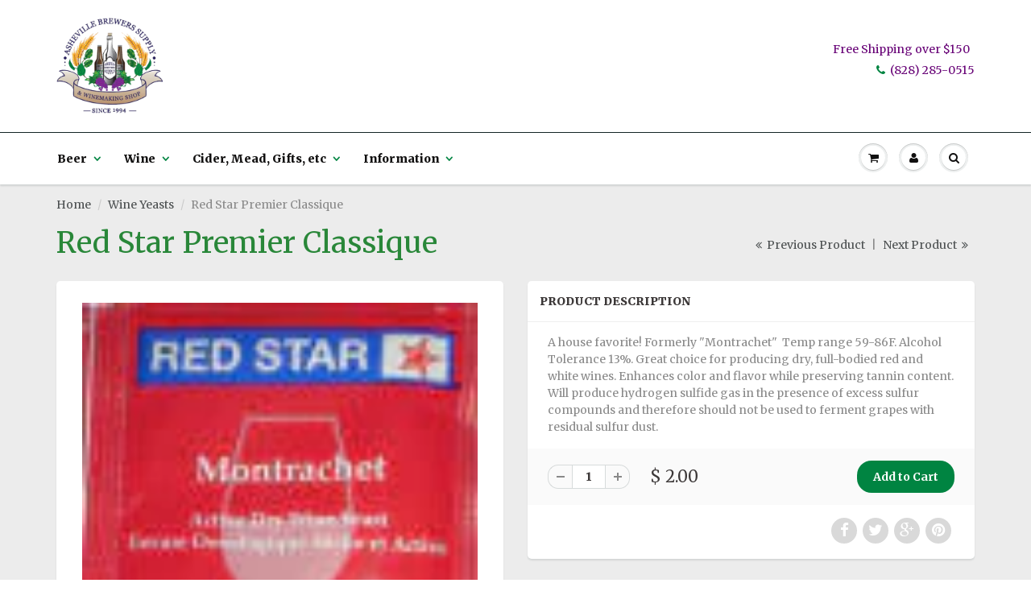

--- FILE ---
content_type: text/html; charset=utf-8
request_url: https://ashevillebrewers.com/collections/wine-yeasts/products/red-star-montrachet
body_size: 20157
content:
<!doctype html>
<html lang="en" class="noIE">
	<head>
<link rel="stylesheet" href="https://maxcdn.bootstrapcdn.com/font-awesome/4.4.0/css/font-awesome.min.css">
	<!-- Basic page needs ================================================== -->
	<meta charset="utf-8">
	<meta name="viewport" content="width=device-width, initial-scale=1, maximum-scale=1">

	<!-- Title and description ================================================== -->
	<title>
	  Red Star Premier Classique &ndash; Asheville Brewers Supply
	</title>

	
	<meta name="description" content="A house favorite! Formerly &quot;Montrachet&quot;  Temp range 59-86F. Alcohol Tolerance 13%. Great choice for producing dry, full-bodied red and white wines. Enhances color and flavor while preserving tannin content. Will produce hydrogen sulfide gas in the presence of excess sulfur compounds and therefore should not be used to " />
	

	<!-- Product meta ================================================== -->
	
  <meta property="og:type" content="product">
  <meta property="og:title" content="Red Star Premier Classique">
  
  <meta property="og:image" content="http://ashevillebrewers.com/cdn/shop/products/3415_grande.jpg?v=1394844234">
  <meta property="og:image:secure_url" content="https://ashevillebrewers.com/cdn/shop/products/3415_grande.jpg?v=1394844234">
  
  <meta property="og:price:amount" content="2.00">
  <meta property="og:price:currency" content="USD">


  <meta property="og:description" content="A house favorite! Formerly &quot;Montrachet&quot;  Temp range 59-86F. Alcohol Tolerance 13%. Great choice for producing dry, full-bodied red and white wines. Enhances color and flavor while preserving tannin content. Will produce hydrogen sulfide gas in the presence of excess sulfur compounds and therefore should not be used to ">

  <meta property="og:url" content="https://ashevillebrewers.com/products/red-star-montrachet">
  <meta property="og:site_name" content="Asheville Brewers Supply">

	
<meta name="twitter:site" content="@Shopify">


<meta name="twitter:card" content="product">
<meta name="twitter:title" content="Red Star Premier Classique">
<meta name="twitter:description" content="A house favorite! Formerly &quot;Montrachet&quot;  Temp range 59-86F. Alcohol Tolerance 13%. Great choice for producing dry, full-bodied red and white wines. Enhances color and flavor while preserving tannin content. Will produce hydrogen sulfide gas in the presence of excess sulfur compounds and therefore should not be used to ferment grapes with residual sulfur dust.">
<meta name="twitter:image" content="https://ashevillebrewers.com/cdn/shop/products/3415_medium.jpg?v=1394844234">
<meta name="twitter:image:width" content="240">
<meta name="twitter:image:height" content="240">
<meta name="twitter:label1" content="Price">
<meta name="twitter:data1" content="$ 2.00 USD">

<meta name="twitter:label2" content="Brand">
<meta name="twitter:data2" content="Asheville Brewers Supply">



	<!-- Helpers ================================================== -->
	<link rel="canonical" href="https://ashevillebrewers.com/products/red-star-montrachet">
	<meta name="viewport" content="width=device-width,initial-scale=1">

	
	<link rel="shortcut icon" href="//ashevillebrewers.com/cdn/shop/t/12/assets/favicon.png?v=105811935042260027871439093920" type="image/png" />
	
	<link href="//ashevillebrewers.com/cdn/shop/t/12/assets/apps.css?v=78488440701145762791722015413" rel="stylesheet" type="text/css" media="all" />
	<link href="//ashevillebrewers.com/cdn/shop/t/12/assets/style.css?v=29063246736752307811440561943" rel="stylesheet" type="text/css" media="all" />
	<link href="//ashevillebrewers.com/cdn/shop/t/12/assets/nav.scss.css?v=858669037468624521438999190" rel="stylesheet" type="text/css" media="all" />
	
	
	<link rel="stylesheet" type="text/css" href="//fonts.googleapis.com/css?family=Merriweather:300,400,700,900">
	
	

	<!-- Header hook for plugins ================================================== -->
	<script>window.performance && window.performance.mark && window.performance.mark('shopify.content_for_header.start');</script><meta id="shopify-digital-wallet" name="shopify-digital-wallet" content="/3613713/digital_wallets/dialog">
<meta name="shopify-checkout-api-token" content="503f0174ccf2710fbb924598facac551">
<link rel="alternate" type="application/json+oembed" href="https://ashevillebrewers.com/products/red-star-montrachet.oembed">
<script async="async" src="/checkouts/internal/preloads.js?locale=en-US"></script>
<link rel="preconnect" href="https://shop.app" crossorigin="anonymous">
<script async="async" src="https://shop.app/checkouts/internal/preloads.js?locale=en-US&shop_id=3613713" crossorigin="anonymous"></script>
<script id="shopify-features" type="application/json">{"accessToken":"503f0174ccf2710fbb924598facac551","betas":["rich-media-storefront-analytics"],"domain":"ashevillebrewers.com","predictiveSearch":true,"shopId":3613713,"locale":"en"}</script>
<script>var Shopify = Shopify || {};
Shopify.shop = "ashevillebrewers.myshopify.com";
Shopify.locale = "en";
Shopify.currency = {"active":"USD","rate":"1.0"};
Shopify.country = "US";
Shopify.theme = {"name":"ShowTime","id":31280129,"schema_name":null,"schema_version":null,"theme_store_id":687,"role":"main"};
Shopify.theme.handle = "null";
Shopify.theme.style = {"id":null,"handle":null};
Shopify.cdnHost = "ashevillebrewers.com/cdn";
Shopify.routes = Shopify.routes || {};
Shopify.routes.root = "/";</script>
<script type="module">!function(o){(o.Shopify=o.Shopify||{}).modules=!0}(window);</script>
<script>!function(o){function n(){var o=[];function n(){o.push(Array.prototype.slice.apply(arguments))}return n.q=o,n}var t=o.Shopify=o.Shopify||{};t.loadFeatures=n(),t.autoloadFeatures=n()}(window);</script>
<script>
  window.ShopifyPay = window.ShopifyPay || {};
  window.ShopifyPay.apiHost = "shop.app\/pay";
  window.ShopifyPay.redirectState = null;
</script>
<script id="shop-js-analytics" type="application/json">{"pageType":"product"}</script>
<script defer="defer" async type="module" src="//ashevillebrewers.com/cdn/shopifycloud/shop-js/modules/v2/client.init-shop-cart-sync_IZsNAliE.en.esm.js"></script>
<script defer="defer" async type="module" src="//ashevillebrewers.com/cdn/shopifycloud/shop-js/modules/v2/chunk.common_0OUaOowp.esm.js"></script>
<script type="module">
  await import("//ashevillebrewers.com/cdn/shopifycloud/shop-js/modules/v2/client.init-shop-cart-sync_IZsNAliE.en.esm.js");
await import("//ashevillebrewers.com/cdn/shopifycloud/shop-js/modules/v2/chunk.common_0OUaOowp.esm.js");

  window.Shopify.SignInWithShop?.initShopCartSync?.({"fedCMEnabled":true,"windoidEnabled":true});

</script>
<script>
  window.Shopify = window.Shopify || {};
  if (!window.Shopify.featureAssets) window.Shopify.featureAssets = {};
  window.Shopify.featureAssets['shop-js'] = {"shop-cart-sync":["modules/v2/client.shop-cart-sync_DLOhI_0X.en.esm.js","modules/v2/chunk.common_0OUaOowp.esm.js"],"init-fed-cm":["modules/v2/client.init-fed-cm_C6YtU0w6.en.esm.js","modules/v2/chunk.common_0OUaOowp.esm.js"],"shop-button":["modules/v2/client.shop-button_BCMx7GTG.en.esm.js","modules/v2/chunk.common_0OUaOowp.esm.js"],"shop-cash-offers":["modules/v2/client.shop-cash-offers_BT26qb5j.en.esm.js","modules/v2/chunk.common_0OUaOowp.esm.js","modules/v2/chunk.modal_CGo_dVj3.esm.js"],"init-windoid":["modules/v2/client.init-windoid_B9PkRMql.en.esm.js","modules/v2/chunk.common_0OUaOowp.esm.js"],"init-shop-email-lookup-coordinator":["modules/v2/client.init-shop-email-lookup-coordinator_DZkqjsbU.en.esm.js","modules/v2/chunk.common_0OUaOowp.esm.js"],"shop-toast-manager":["modules/v2/client.shop-toast-manager_Di2EnuM7.en.esm.js","modules/v2/chunk.common_0OUaOowp.esm.js"],"shop-login-button":["modules/v2/client.shop-login-button_BtqW_SIO.en.esm.js","modules/v2/chunk.common_0OUaOowp.esm.js","modules/v2/chunk.modal_CGo_dVj3.esm.js"],"avatar":["modules/v2/client.avatar_BTnouDA3.en.esm.js"],"pay-button":["modules/v2/client.pay-button_CWa-C9R1.en.esm.js","modules/v2/chunk.common_0OUaOowp.esm.js"],"init-shop-cart-sync":["modules/v2/client.init-shop-cart-sync_IZsNAliE.en.esm.js","modules/v2/chunk.common_0OUaOowp.esm.js"],"init-customer-accounts":["modules/v2/client.init-customer-accounts_DenGwJTU.en.esm.js","modules/v2/client.shop-login-button_BtqW_SIO.en.esm.js","modules/v2/chunk.common_0OUaOowp.esm.js","modules/v2/chunk.modal_CGo_dVj3.esm.js"],"init-shop-for-new-customer-accounts":["modules/v2/client.init-shop-for-new-customer-accounts_JdHXxpS9.en.esm.js","modules/v2/client.shop-login-button_BtqW_SIO.en.esm.js","modules/v2/chunk.common_0OUaOowp.esm.js","modules/v2/chunk.modal_CGo_dVj3.esm.js"],"init-customer-accounts-sign-up":["modules/v2/client.init-customer-accounts-sign-up_D6__K_p8.en.esm.js","modules/v2/client.shop-login-button_BtqW_SIO.en.esm.js","modules/v2/chunk.common_0OUaOowp.esm.js","modules/v2/chunk.modal_CGo_dVj3.esm.js"],"checkout-modal":["modules/v2/client.checkout-modal_C_ZQDY6s.en.esm.js","modules/v2/chunk.common_0OUaOowp.esm.js","modules/v2/chunk.modal_CGo_dVj3.esm.js"],"shop-follow-button":["modules/v2/client.shop-follow-button_XetIsj8l.en.esm.js","modules/v2/chunk.common_0OUaOowp.esm.js","modules/v2/chunk.modal_CGo_dVj3.esm.js"],"lead-capture":["modules/v2/client.lead-capture_DvA72MRN.en.esm.js","modules/v2/chunk.common_0OUaOowp.esm.js","modules/v2/chunk.modal_CGo_dVj3.esm.js"],"shop-login":["modules/v2/client.shop-login_ClXNxyh6.en.esm.js","modules/v2/chunk.common_0OUaOowp.esm.js","modules/v2/chunk.modal_CGo_dVj3.esm.js"],"payment-terms":["modules/v2/client.payment-terms_CNlwjfZz.en.esm.js","modules/v2/chunk.common_0OUaOowp.esm.js","modules/v2/chunk.modal_CGo_dVj3.esm.js"]};
</script>
<script id="__st">var __st={"a":3613713,"offset":-18000,"reqid":"a678c9a0-0289-44a4-8d9d-0b875e7c7ec5-1768502418","pageurl":"ashevillebrewers.com\/collections\/wine-yeasts\/products\/red-star-montrachet","u":"684b6d9729b4","p":"product","rtyp":"product","rid":265519245};</script>
<script>window.ShopifyPaypalV4VisibilityTracking = true;</script>
<script id="captcha-bootstrap">!function(){'use strict';const t='contact',e='account',n='new_comment',o=[[t,t],['blogs',n],['comments',n],[t,'customer']],c=[[e,'customer_login'],[e,'guest_login'],[e,'recover_customer_password'],[e,'create_customer']],r=t=>t.map((([t,e])=>`form[action*='/${t}']:not([data-nocaptcha='true']) input[name='form_type'][value='${e}']`)).join(','),a=t=>()=>t?[...document.querySelectorAll(t)].map((t=>t.form)):[];function s(){const t=[...o],e=r(t);return a(e)}const i='password',u='form_key',d=['recaptcha-v3-token','g-recaptcha-response','h-captcha-response',i],f=()=>{try{return window.sessionStorage}catch{return}},m='__shopify_v',_=t=>t.elements[u];function p(t,e,n=!1){try{const o=window.sessionStorage,c=JSON.parse(o.getItem(e)),{data:r}=function(t){const{data:e,action:n}=t;return t[m]||n?{data:e,action:n}:{data:t,action:n}}(c);for(const[e,n]of Object.entries(r))t.elements[e]&&(t.elements[e].value=n);n&&o.removeItem(e)}catch(o){console.error('form repopulation failed',{error:o})}}const l='form_type',E='cptcha';function T(t){t.dataset[E]=!0}const w=window,h=w.document,L='Shopify',v='ce_forms',y='captcha';let A=!1;((t,e)=>{const n=(g='f06e6c50-85a8-45c8-87d0-21a2b65856fe',I='https://cdn.shopify.com/shopifycloud/storefront-forms-hcaptcha/ce_storefront_forms_captcha_hcaptcha.v1.5.2.iife.js',D={infoText:'Protected by hCaptcha',privacyText:'Privacy',termsText:'Terms'},(t,e,n)=>{const o=w[L][v],c=o.bindForm;if(c)return c(t,g,e,D).then(n);var r;o.q.push([[t,g,e,D],n]),r=I,A||(h.body.append(Object.assign(h.createElement('script'),{id:'captcha-provider',async:!0,src:r})),A=!0)});var g,I,D;w[L]=w[L]||{},w[L][v]=w[L][v]||{},w[L][v].q=[],w[L][y]=w[L][y]||{},w[L][y].protect=function(t,e){n(t,void 0,e),T(t)},Object.freeze(w[L][y]),function(t,e,n,w,h,L){const[v,y,A,g]=function(t,e,n){const i=e?o:[],u=t?c:[],d=[...i,...u],f=r(d),m=r(i),_=r(d.filter((([t,e])=>n.includes(e))));return[a(f),a(m),a(_),s()]}(w,h,L),I=t=>{const e=t.target;return e instanceof HTMLFormElement?e:e&&e.form},D=t=>v().includes(t);t.addEventListener('submit',(t=>{const e=I(t);if(!e)return;const n=D(e)&&!e.dataset.hcaptchaBound&&!e.dataset.recaptchaBound,o=_(e),c=g().includes(e)&&(!o||!o.value);(n||c)&&t.preventDefault(),c&&!n&&(function(t){try{if(!f())return;!function(t){const e=f();if(!e)return;const n=_(t);if(!n)return;const o=n.value;o&&e.removeItem(o)}(t);const e=Array.from(Array(32),(()=>Math.random().toString(36)[2])).join('');!function(t,e){_(t)||t.append(Object.assign(document.createElement('input'),{type:'hidden',name:u})),t.elements[u].value=e}(t,e),function(t,e){const n=f();if(!n)return;const o=[...t.querySelectorAll(`input[type='${i}']`)].map((({name:t})=>t)),c=[...d,...o],r={};for(const[a,s]of new FormData(t).entries())c.includes(a)||(r[a]=s);n.setItem(e,JSON.stringify({[m]:1,action:t.action,data:r}))}(t,e)}catch(e){console.error('failed to persist form',e)}}(e),e.submit())}));const S=(t,e)=>{t&&!t.dataset[E]&&(n(t,e.some((e=>e===t))),T(t))};for(const o of['focusin','change'])t.addEventListener(o,(t=>{const e=I(t);D(e)&&S(e,y())}));const B=e.get('form_key'),M=e.get(l),P=B&&M;t.addEventListener('DOMContentLoaded',(()=>{const t=y();if(P)for(const e of t)e.elements[l].value===M&&p(e,B);[...new Set([...A(),...v().filter((t=>'true'===t.dataset.shopifyCaptcha))])].forEach((e=>S(e,t)))}))}(h,new URLSearchParams(w.location.search),n,t,e,['guest_login'])})(!0,!0)}();</script>
<script integrity="sha256-4kQ18oKyAcykRKYeNunJcIwy7WH5gtpwJnB7kiuLZ1E=" data-source-attribution="shopify.loadfeatures" defer="defer" src="//ashevillebrewers.com/cdn/shopifycloud/storefront/assets/storefront/load_feature-a0a9edcb.js" crossorigin="anonymous"></script>
<script crossorigin="anonymous" defer="defer" src="//ashevillebrewers.com/cdn/shopifycloud/storefront/assets/shopify_pay/storefront-65b4c6d7.js?v=20250812"></script>
<script data-source-attribution="shopify.dynamic_checkout.dynamic.init">var Shopify=Shopify||{};Shopify.PaymentButton=Shopify.PaymentButton||{isStorefrontPortableWallets:!0,init:function(){window.Shopify.PaymentButton.init=function(){};var t=document.createElement("script");t.src="https://ashevillebrewers.com/cdn/shopifycloud/portable-wallets/latest/portable-wallets.en.js",t.type="module",document.head.appendChild(t)}};
</script>
<script data-source-attribution="shopify.dynamic_checkout.buyer_consent">
  function portableWalletsHideBuyerConsent(e){var t=document.getElementById("shopify-buyer-consent"),n=document.getElementById("shopify-subscription-policy-button");t&&n&&(t.classList.add("hidden"),t.setAttribute("aria-hidden","true"),n.removeEventListener("click",e))}function portableWalletsShowBuyerConsent(e){var t=document.getElementById("shopify-buyer-consent"),n=document.getElementById("shopify-subscription-policy-button");t&&n&&(t.classList.remove("hidden"),t.removeAttribute("aria-hidden"),n.addEventListener("click",e))}window.Shopify?.PaymentButton&&(window.Shopify.PaymentButton.hideBuyerConsent=portableWalletsHideBuyerConsent,window.Shopify.PaymentButton.showBuyerConsent=portableWalletsShowBuyerConsent);
</script>
<script data-source-attribution="shopify.dynamic_checkout.cart.bootstrap">document.addEventListener("DOMContentLoaded",(function(){function t(){return document.querySelector("shopify-accelerated-checkout-cart, shopify-accelerated-checkout")}if(t())Shopify.PaymentButton.init();else{new MutationObserver((function(e,n){t()&&(Shopify.PaymentButton.init(),n.disconnect())})).observe(document.body,{childList:!0,subtree:!0})}}));
</script>
<link id="shopify-accelerated-checkout-styles" rel="stylesheet" media="screen" href="https://ashevillebrewers.com/cdn/shopifycloud/portable-wallets/latest/accelerated-checkout-backwards-compat.css" crossorigin="anonymous">
<style id="shopify-accelerated-checkout-cart">
        #shopify-buyer-consent {
  margin-top: 1em;
  display: inline-block;
  width: 100%;
}

#shopify-buyer-consent.hidden {
  display: none;
}

#shopify-subscription-policy-button {
  background: none;
  border: none;
  padding: 0;
  text-decoration: underline;
  font-size: inherit;
  cursor: pointer;
}

#shopify-subscription-policy-button::before {
  box-shadow: none;
}

      </style>

<script>window.performance && window.performance.mark && window.performance.mark('shopify.content_for_header.end');</script>

	<!--[if lt IE 9]>
	<script src="//html5shiv.googlecode.com/svn/trunk/html5.js" type="text/javascript"></script>
	<![endif]-->

	

	<script src="//ashevillebrewers.com/cdn/shop/t/12/assets/jquery.js?v=157860826145910789271438986924" type="text/javascript"></script>
	
	<script src="//ashevillebrewers.com/cdn/shopifycloud/storefront/assets/themes_support/option_selection-b017cd28.js" type="text/javascript"></script>
	


	<!-- Theme Global App JS ================================================== -->
	<script>
		var app = app || {
			data:{
				template:"product"
			}
		}
	</script>
  <link href="https://monorail-edge.shopifysvc.com" rel="dns-prefetch">
<script>(function(){if ("sendBeacon" in navigator && "performance" in window) {try {var session_token_from_headers = performance.getEntriesByType('navigation')[0].serverTiming.find(x => x.name == '_s').description;} catch {var session_token_from_headers = undefined;}var session_cookie_matches = document.cookie.match(/_shopify_s=([^;]*)/);var session_token_from_cookie = session_cookie_matches && session_cookie_matches.length === 2 ? session_cookie_matches[1] : "";var session_token = session_token_from_headers || session_token_from_cookie || "";function handle_abandonment_event(e) {var entries = performance.getEntries().filter(function(entry) {return /monorail-edge.shopifysvc.com/.test(entry.name);});if (!window.abandonment_tracked && entries.length === 0) {window.abandonment_tracked = true;var currentMs = Date.now();var navigation_start = performance.timing.navigationStart;var payload = {shop_id: 3613713,url: window.location.href,navigation_start,duration: currentMs - navigation_start,session_token,page_type: "product"};window.navigator.sendBeacon("https://monorail-edge.shopifysvc.com/v1/produce", JSON.stringify({schema_id: "online_store_buyer_site_abandonment/1.1",payload: payload,metadata: {event_created_at_ms: currentMs,event_sent_at_ms: currentMs}}));}}window.addEventListener('pagehide', handle_abandonment_event);}}());</script>
<script id="web-pixels-manager-setup">(function e(e,d,r,n,o){if(void 0===o&&(o={}),!Boolean(null===(a=null===(i=window.Shopify)||void 0===i?void 0:i.analytics)||void 0===a?void 0:a.replayQueue)){var i,a;window.Shopify=window.Shopify||{};var t=window.Shopify;t.analytics=t.analytics||{};var s=t.analytics;s.replayQueue=[],s.publish=function(e,d,r){return s.replayQueue.push([e,d,r]),!0};try{self.performance.mark("wpm:start")}catch(e){}var l=function(){var e={modern:/Edge?\/(1{2}[4-9]|1[2-9]\d|[2-9]\d{2}|\d{4,})\.\d+(\.\d+|)|Firefox\/(1{2}[4-9]|1[2-9]\d|[2-9]\d{2}|\d{4,})\.\d+(\.\d+|)|Chrom(ium|e)\/(9{2}|\d{3,})\.\d+(\.\d+|)|(Maci|X1{2}).+ Version\/(15\.\d+|(1[6-9]|[2-9]\d|\d{3,})\.\d+)([,.]\d+|)( \(\w+\)|)( Mobile\/\w+|) Safari\/|Chrome.+OPR\/(9{2}|\d{3,})\.\d+\.\d+|(CPU[ +]OS|iPhone[ +]OS|CPU[ +]iPhone|CPU IPhone OS|CPU iPad OS)[ +]+(15[._]\d+|(1[6-9]|[2-9]\d|\d{3,})[._]\d+)([._]\d+|)|Android:?[ /-](13[3-9]|1[4-9]\d|[2-9]\d{2}|\d{4,})(\.\d+|)(\.\d+|)|Android.+Firefox\/(13[5-9]|1[4-9]\d|[2-9]\d{2}|\d{4,})\.\d+(\.\d+|)|Android.+Chrom(ium|e)\/(13[3-9]|1[4-9]\d|[2-9]\d{2}|\d{4,})\.\d+(\.\d+|)|SamsungBrowser\/([2-9]\d|\d{3,})\.\d+/,legacy:/Edge?\/(1[6-9]|[2-9]\d|\d{3,})\.\d+(\.\d+|)|Firefox\/(5[4-9]|[6-9]\d|\d{3,})\.\d+(\.\d+|)|Chrom(ium|e)\/(5[1-9]|[6-9]\d|\d{3,})\.\d+(\.\d+|)([\d.]+$|.*Safari\/(?![\d.]+ Edge\/[\d.]+$))|(Maci|X1{2}).+ Version\/(10\.\d+|(1[1-9]|[2-9]\d|\d{3,})\.\d+)([,.]\d+|)( \(\w+\)|)( Mobile\/\w+|) Safari\/|Chrome.+OPR\/(3[89]|[4-9]\d|\d{3,})\.\d+\.\d+|(CPU[ +]OS|iPhone[ +]OS|CPU[ +]iPhone|CPU IPhone OS|CPU iPad OS)[ +]+(10[._]\d+|(1[1-9]|[2-9]\d|\d{3,})[._]\d+)([._]\d+|)|Android:?[ /-](13[3-9]|1[4-9]\d|[2-9]\d{2}|\d{4,})(\.\d+|)(\.\d+|)|Mobile Safari.+OPR\/([89]\d|\d{3,})\.\d+\.\d+|Android.+Firefox\/(13[5-9]|1[4-9]\d|[2-9]\d{2}|\d{4,})\.\d+(\.\d+|)|Android.+Chrom(ium|e)\/(13[3-9]|1[4-9]\d|[2-9]\d{2}|\d{4,})\.\d+(\.\d+|)|Android.+(UC? ?Browser|UCWEB|U3)[ /]?(15\.([5-9]|\d{2,})|(1[6-9]|[2-9]\d|\d{3,})\.\d+)\.\d+|SamsungBrowser\/(5\.\d+|([6-9]|\d{2,})\.\d+)|Android.+MQ{2}Browser\/(14(\.(9|\d{2,})|)|(1[5-9]|[2-9]\d|\d{3,})(\.\d+|))(\.\d+|)|K[Aa][Ii]OS\/(3\.\d+|([4-9]|\d{2,})\.\d+)(\.\d+|)/},d=e.modern,r=e.legacy,n=navigator.userAgent;return n.match(d)?"modern":n.match(r)?"legacy":"unknown"}(),u="modern"===l?"modern":"legacy",c=(null!=n?n:{modern:"",legacy:""})[u],f=function(e){return[e.baseUrl,"/wpm","/b",e.hashVersion,"modern"===e.buildTarget?"m":"l",".js"].join("")}({baseUrl:d,hashVersion:r,buildTarget:u}),m=function(e){var d=e.version,r=e.bundleTarget,n=e.surface,o=e.pageUrl,i=e.monorailEndpoint;return{emit:function(e){var a=e.status,t=e.errorMsg,s=(new Date).getTime(),l=JSON.stringify({metadata:{event_sent_at_ms:s},events:[{schema_id:"web_pixels_manager_load/3.1",payload:{version:d,bundle_target:r,page_url:o,status:a,surface:n,error_msg:t},metadata:{event_created_at_ms:s}}]});if(!i)return console&&console.warn&&console.warn("[Web Pixels Manager] No Monorail endpoint provided, skipping logging."),!1;try{return self.navigator.sendBeacon.bind(self.navigator)(i,l)}catch(e){}var u=new XMLHttpRequest;try{return u.open("POST",i,!0),u.setRequestHeader("Content-Type","text/plain"),u.send(l),!0}catch(e){return console&&console.warn&&console.warn("[Web Pixels Manager] Got an unhandled error while logging to Monorail."),!1}}}}({version:r,bundleTarget:l,surface:e.surface,pageUrl:self.location.href,monorailEndpoint:e.monorailEndpoint});try{o.browserTarget=l,function(e){var d=e.src,r=e.async,n=void 0===r||r,o=e.onload,i=e.onerror,a=e.sri,t=e.scriptDataAttributes,s=void 0===t?{}:t,l=document.createElement("script"),u=document.querySelector("head"),c=document.querySelector("body");if(l.async=n,l.src=d,a&&(l.integrity=a,l.crossOrigin="anonymous"),s)for(var f in s)if(Object.prototype.hasOwnProperty.call(s,f))try{l.dataset[f]=s[f]}catch(e){}if(o&&l.addEventListener("load",o),i&&l.addEventListener("error",i),u)u.appendChild(l);else{if(!c)throw new Error("Did not find a head or body element to append the script");c.appendChild(l)}}({src:f,async:!0,onload:function(){if(!function(){var e,d;return Boolean(null===(d=null===(e=window.Shopify)||void 0===e?void 0:e.analytics)||void 0===d?void 0:d.initialized)}()){var d=window.webPixelsManager.init(e)||void 0;if(d){var r=window.Shopify.analytics;r.replayQueue.forEach((function(e){var r=e[0],n=e[1],o=e[2];d.publishCustomEvent(r,n,o)})),r.replayQueue=[],r.publish=d.publishCustomEvent,r.visitor=d.visitor,r.initialized=!0}}},onerror:function(){return m.emit({status:"failed",errorMsg:"".concat(f," has failed to load")})},sri:function(e){var d=/^sha384-[A-Za-z0-9+/=]+$/;return"string"==typeof e&&d.test(e)}(c)?c:"",scriptDataAttributes:o}),m.emit({status:"loading"})}catch(e){m.emit({status:"failed",errorMsg:(null==e?void 0:e.message)||"Unknown error"})}}})({shopId: 3613713,storefrontBaseUrl: "https://ashevillebrewers.com",extensionsBaseUrl: "https://extensions.shopifycdn.com/cdn/shopifycloud/web-pixels-manager",monorailEndpoint: "https://monorail-edge.shopifysvc.com/unstable/produce_batch",surface: "storefront-renderer",enabledBetaFlags: ["2dca8a86"],webPixelsConfigList: [{"id":"753697050","configuration":"{\"apiURL\":\"https:\/\/api.omnisend.com\",\"appURL\":\"https:\/\/app.omnisend.com\",\"brandID\":\"66e028ae72d21ba4d75869e1\",\"trackingURL\":\"https:\/\/wt.omnisendlink.com\"}","eventPayloadVersion":"v1","runtimeContext":"STRICT","scriptVersion":"aa9feb15e63a302383aa48b053211bbb","type":"APP","apiClientId":186001,"privacyPurposes":["ANALYTICS","MARKETING","SALE_OF_DATA"],"dataSharingAdjustments":{"protectedCustomerApprovalScopes":["read_customer_address","read_customer_email","read_customer_name","read_customer_personal_data","read_customer_phone"]}},{"id":"139329818","eventPayloadVersion":"v1","runtimeContext":"LAX","scriptVersion":"1","type":"CUSTOM","privacyPurposes":["MARKETING"],"name":"Meta pixel (migrated)"},{"id":"151486746","eventPayloadVersion":"v1","runtimeContext":"LAX","scriptVersion":"1","type":"CUSTOM","privacyPurposes":["ANALYTICS"],"name":"Google Analytics tag (migrated)"},{"id":"shopify-app-pixel","configuration":"{}","eventPayloadVersion":"v1","runtimeContext":"STRICT","scriptVersion":"0450","apiClientId":"shopify-pixel","type":"APP","privacyPurposes":["ANALYTICS","MARKETING"]},{"id":"shopify-custom-pixel","eventPayloadVersion":"v1","runtimeContext":"LAX","scriptVersion":"0450","apiClientId":"shopify-pixel","type":"CUSTOM","privacyPurposes":["ANALYTICS","MARKETING"]}],isMerchantRequest: false,initData: {"shop":{"name":"Asheville Brewers Supply","paymentSettings":{"currencyCode":"USD"},"myshopifyDomain":"ashevillebrewers.myshopify.com","countryCode":"US","storefrontUrl":"https:\/\/ashevillebrewers.com"},"customer":null,"cart":null,"checkout":null,"productVariants":[{"price":{"amount":2.0,"currencyCode":"USD"},"product":{"title":"Red Star Premier Classique","vendor":"Asheville Brewers Supply","id":"265519245","untranslatedTitle":"Red Star Premier Classique","url":"\/products\/red-star-montrachet","type":"Wine Yeasts"},"id":"617412193","image":{"src":"\/\/ashevillebrewers.com\/cdn\/shop\/products\/3415.jpg?v=1394844234"},"sku":"0531","title":"Default Title","untranslatedTitle":"Default Title"}],"purchasingCompany":null},},"https://ashevillebrewers.com/cdn","fcfee988w5aeb613cpc8e4bc33m6693e112",{"modern":"","legacy":""},{"shopId":"3613713","storefrontBaseUrl":"https:\/\/ashevillebrewers.com","extensionBaseUrl":"https:\/\/extensions.shopifycdn.com\/cdn\/shopifycloud\/web-pixels-manager","surface":"storefront-renderer","enabledBetaFlags":"[\"2dca8a86\"]","isMerchantRequest":"false","hashVersion":"fcfee988w5aeb613cpc8e4bc33m6693e112","publish":"custom","events":"[[\"page_viewed\",{}],[\"product_viewed\",{\"productVariant\":{\"price\":{\"amount\":2.0,\"currencyCode\":\"USD\"},\"product\":{\"title\":\"Red Star Premier Classique\",\"vendor\":\"Asheville Brewers Supply\",\"id\":\"265519245\",\"untranslatedTitle\":\"Red Star Premier Classique\",\"url\":\"\/products\/red-star-montrachet\",\"type\":\"Wine Yeasts\"},\"id\":\"617412193\",\"image\":{\"src\":\"\/\/ashevillebrewers.com\/cdn\/shop\/products\/3415.jpg?v=1394844234\"},\"sku\":\"0531\",\"title\":\"Default Title\",\"untranslatedTitle\":\"Default Title\"}}]]"});</script><script>
  window.ShopifyAnalytics = window.ShopifyAnalytics || {};
  window.ShopifyAnalytics.meta = window.ShopifyAnalytics.meta || {};
  window.ShopifyAnalytics.meta.currency = 'USD';
  var meta = {"product":{"id":265519245,"gid":"gid:\/\/shopify\/Product\/265519245","vendor":"Asheville Brewers Supply","type":"Wine Yeasts","handle":"red-star-montrachet","variants":[{"id":617412193,"price":200,"name":"Red Star Premier Classique","public_title":null,"sku":"0531"}],"remote":false},"page":{"pageType":"product","resourceType":"product","resourceId":265519245,"requestId":"a678c9a0-0289-44a4-8d9d-0b875e7c7ec5-1768502418"}};
  for (var attr in meta) {
    window.ShopifyAnalytics.meta[attr] = meta[attr];
  }
</script>
<script class="analytics">
  (function () {
    var customDocumentWrite = function(content) {
      var jquery = null;

      if (window.jQuery) {
        jquery = window.jQuery;
      } else if (window.Checkout && window.Checkout.$) {
        jquery = window.Checkout.$;
      }

      if (jquery) {
        jquery('body').append(content);
      }
    };

    var hasLoggedConversion = function(token) {
      if (token) {
        return document.cookie.indexOf('loggedConversion=' + token) !== -1;
      }
      return false;
    }

    var setCookieIfConversion = function(token) {
      if (token) {
        var twoMonthsFromNow = new Date(Date.now());
        twoMonthsFromNow.setMonth(twoMonthsFromNow.getMonth() + 2);

        document.cookie = 'loggedConversion=' + token + '; expires=' + twoMonthsFromNow;
      }
    }

    var trekkie = window.ShopifyAnalytics.lib = window.trekkie = window.trekkie || [];
    if (trekkie.integrations) {
      return;
    }
    trekkie.methods = [
      'identify',
      'page',
      'ready',
      'track',
      'trackForm',
      'trackLink'
    ];
    trekkie.factory = function(method) {
      return function() {
        var args = Array.prototype.slice.call(arguments);
        args.unshift(method);
        trekkie.push(args);
        return trekkie;
      };
    };
    for (var i = 0; i < trekkie.methods.length; i++) {
      var key = trekkie.methods[i];
      trekkie[key] = trekkie.factory(key);
    }
    trekkie.load = function(config) {
      trekkie.config = config || {};
      trekkie.config.initialDocumentCookie = document.cookie;
      var first = document.getElementsByTagName('script')[0];
      var script = document.createElement('script');
      script.type = 'text/javascript';
      script.onerror = function(e) {
        var scriptFallback = document.createElement('script');
        scriptFallback.type = 'text/javascript';
        scriptFallback.onerror = function(error) {
                var Monorail = {
      produce: function produce(monorailDomain, schemaId, payload) {
        var currentMs = new Date().getTime();
        var event = {
          schema_id: schemaId,
          payload: payload,
          metadata: {
            event_created_at_ms: currentMs,
            event_sent_at_ms: currentMs
          }
        };
        return Monorail.sendRequest("https://" + monorailDomain + "/v1/produce", JSON.stringify(event));
      },
      sendRequest: function sendRequest(endpointUrl, payload) {
        // Try the sendBeacon API
        if (window && window.navigator && typeof window.navigator.sendBeacon === 'function' && typeof window.Blob === 'function' && !Monorail.isIos12()) {
          var blobData = new window.Blob([payload], {
            type: 'text/plain'
          });

          if (window.navigator.sendBeacon(endpointUrl, blobData)) {
            return true;
          } // sendBeacon was not successful

        } // XHR beacon

        var xhr = new XMLHttpRequest();

        try {
          xhr.open('POST', endpointUrl);
          xhr.setRequestHeader('Content-Type', 'text/plain');
          xhr.send(payload);
        } catch (e) {
          console.log(e);
        }

        return false;
      },
      isIos12: function isIos12() {
        return window.navigator.userAgent.lastIndexOf('iPhone; CPU iPhone OS 12_') !== -1 || window.navigator.userAgent.lastIndexOf('iPad; CPU OS 12_') !== -1;
      }
    };
    Monorail.produce('monorail-edge.shopifysvc.com',
      'trekkie_storefront_load_errors/1.1',
      {shop_id: 3613713,
      theme_id: 31280129,
      app_name: "storefront",
      context_url: window.location.href,
      source_url: "//ashevillebrewers.com/cdn/s/trekkie.storefront.cd680fe47e6c39ca5d5df5f0a32d569bc48c0f27.min.js"});

        };
        scriptFallback.async = true;
        scriptFallback.src = '//ashevillebrewers.com/cdn/s/trekkie.storefront.cd680fe47e6c39ca5d5df5f0a32d569bc48c0f27.min.js';
        first.parentNode.insertBefore(scriptFallback, first);
      };
      script.async = true;
      script.src = '//ashevillebrewers.com/cdn/s/trekkie.storefront.cd680fe47e6c39ca5d5df5f0a32d569bc48c0f27.min.js';
      first.parentNode.insertBefore(script, first);
    };
    trekkie.load(
      {"Trekkie":{"appName":"storefront","development":false,"defaultAttributes":{"shopId":3613713,"isMerchantRequest":null,"themeId":31280129,"themeCityHash":"4788703562508802674","contentLanguage":"en","currency":"USD","eventMetadataId":"2041e832-da17-4dbe-94c0-da4d88260393"},"isServerSideCookieWritingEnabled":true,"monorailRegion":"shop_domain","enabledBetaFlags":["65f19447"]},"Session Attribution":{},"S2S":{"facebookCapiEnabled":false,"source":"trekkie-storefront-renderer","apiClientId":580111}}
    );

    var loaded = false;
    trekkie.ready(function() {
      if (loaded) return;
      loaded = true;

      window.ShopifyAnalytics.lib = window.trekkie;

      var originalDocumentWrite = document.write;
      document.write = customDocumentWrite;
      try { window.ShopifyAnalytics.merchantGoogleAnalytics.call(this); } catch(error) {};
      document.write = originalDocumentWrite;

      window.ShopifyAnalytics.lib.page(null,{"pageType":"product","resourceType":"product","resourceId":265519245,"requestId":"a678c9a0-0289-44a4-8d9d-0b875e7c7ec5-1768502418","shopifyEmitted":true});

      var match = window.location.pathname.match(/checkouts\/(.+)\/(thank_you|post_purchase)/)
      var token = match? match[1]: undefined;
      if (!hasLoggedConversion(token)) {
        setCookieIfConversion(token);
        window.ShopifyAnalytics.lib.track("Viewed Product",{"currency":"USD","variantId":617412193,"productId":265519245,"productGid":"gid:\/\/shopify\/Product\/265519245","name":"Red Star Premier Classique","price":"2.00","sku":"0531","brand":"Asheville Brewers Supply","variant":null,"category":"Wine Yeasts","nonInteraction":true,"remote":false},undefined,undefined,{"shopifyEmitted":true});
      window.ShopifyAnalytics.lib.track("monorail:\/\/trekkie_storefront_viewed_product\/1.1",{"currency":"USD","variantId":617412193,"productId":265519245,"productGid":"gid:\/\/shopify\/Product\/265519245","name":"Red Star Premier Classique","price":"2.00","sku":"0531","brand":"Asheville Brewers Supply","variant":null,"category":"Wine Yeasts","nonInteraction":true,"remote":false,"referer":"https:\/\/ashevillebrewers.com\/collections\/wine-yeasts\/products\/red-star-montrachet"});
      }
    });


        var eventsListenerScript = document.createElement('script');
        eventsListenerScript.async = true;
        eventsListenerScript.src = "//ashevillebrewers.com/cdn/shopifycloud/storefront/assets/shop_events_listener-3da45d37.js";
        document.getElementsByTagName('head')[0].appendChild(eventsListenerScript);

})();</script>
  <script>
  if (!window.ga || (window.ga && typeof window.ga !== 'function')) {
    window.ga = function ga() {
      (window.ga.q = window.ga.q || []).push(arguments);
      if (window.Shopify && window.Shopify.analytics && typeof window.Shopify.analytics.publish === 'function') {
        window.Shopify.analytics.publish("ga_stub_called", {}, {sendTo: "google_osp_migration"});
      }
      console.error("Shopify's Google Analytics stub called with:", Array.from(arguments), "\nSee https://help.shopify.com/manual/promoting-marketing/pixels/pixel-migration#google for more information.");
    };
    if (window.Shopify && window.Shopify.analytics && typeof window.Shopify.analytics.publish === 'function') {
      window.Shopify.analytics.publish("ga_stub_initialized", {}, {sendTo: "google_osp_migration"});
    }
  }
</script>
<script
  defer
  src="https://ashevillebrewers.com/cdn/shopifycloud/perf-kit/shopify-perf-kit-3.0.3.min.js"
  data-application="storefront-renderer"
  data-shop-id="3613713"
  data-render-region="gcp-us-central1"
  data-page-type="product"
  data-theme-instance-id="31280129"
  data-theme-name=""
  data-theme-version=""
  data-monorail-region="shop_domain"
  data-resource-timing-sampling-rate="10"
  data-shs="true"
  data-shs-beacon="true"
  data-shs-export-with-fetch="true"
  data-shs-logs-sample-rate="1"
  data-shs-beacon-endpoint="https://ashevillebrewers.com/api/collect"
></script>
</head>

  <body id="red-star-premier-classique" class="template-product" >

	

	<div id="header">
		
			<div class="header_top">
  <div class="container">
    <div class="top_menu hidden-ms hidden-xs">
      
        <a class="navbar-brand" href="/" itemprop="url">
          <img src="//ashevillebrewers.com/cdn/shop/t/12/assets/logo.png?v=82274713836106039361439047280" alt="Asheville Brewers Supply" class="img-responsive" itemprop="logo" />
        </a>
      
    </div>
    <div class="hed_right">
      
      <ul class="pull-right">
        
        <li><span class="header-top-text">Free Shipping over $150</span></li>
        
        
      </ul>
      
      
      <div class="header-contact">
        <ul>
          
          <li><a href="tel:(828) 285-0515"><span class="fa fa-phone"></span>(828) 285-0515</a></li>
          
          
        </ul>
      </div>
      
    </div>
  </div>
</div>
		

	  <div class="header_bot">
			<div class="container">

			  
			  <div id="nav">
  <nav class="navbar navbar-vectorthemes no-border-radius no-active-arrow no-open-arrow" role="navigation" id="main_navbar">
    <div class="container-fluid">
      <div class="navbar-header">
        <button type="button" class="navbar-toggle" data-toggle="collapse" data-target="#external_links">
        <span class="sr-only">Toggle navigation</span><span class="icon-bar"></span><span class="icon-bar"></span><span class="icon-bar"></span>
        </button>
        <a href="/cart" class="visible-ms visible-xs pull-right navbar-cart"><div class="cart-icon"><span class="count hidden">0</span><i class="fa fa-shopping-cart"></i></div></a>
        
          <div class="visible-ms visible-xs">
        
          
            <a class="navbar-brand" href="/" itemprop="url">
              <img src="//ashevillebrewers.com/cdn/shop/t/12/assets/logo.png?v=82274713836106039361439047280" alt="Asheville Brewers Supply" itemprop="logo" />
            </a>
          
        
          </div><!-- ./visible-ms visible-xs -->
        
      </div>
      <div class="collapse navbar-collapse no-transition" id="external_links">
        <ul class="nav navbar-nav navbar-left dropdown-onhover">
          
          <!-- START OF LINK 1 -->

          
          <li class="dropdown-full">
            <a data-hover="dropdown" data-delay="500" data-target="#" href="http://ashevillebrewers.myshopify.com/pages/beer" class="hidden-xs dropdown-toggle">Beer<span class="caret"></span></a>
            <a data-hover="dropdown" data-delay="500" data-toggle="dropdown" style="margin-top: 0px;" href="javascript:;" class="pull-right col-xs-3 hidden-sm hidden-md hidden-lg  dropdown-toggle" aria-expanded="false">&nbsp;<span class="caret"></span></a>
            <a style="float: none;" class="col-xs-9 hidden-sm hidden-md hidden-lg" href="http://ashevillebrewers.myshopify.com/pages/beer">Beer</a>

            <div class="dropdown-menu">
              
              <!-- Column 1 -->
              
              <div class="col-sm-3">
              
                
                <h5>Ingredients</h5>
                
                <ul>
                
                  <li><a href="/collections/additives-adjuncts">Additives</a></li>
                
                  <li><a href="/collections/extracts">Extracts</a></li>
                
                  <li><a href="/collections/grains">Grains</a></li>
                
                  <li><a href="/collections/hops">Hops</a></li>
                
                  <li><a href="/collections/cryo-hops">Cryo Hops</a></li>
                
                  <li><a href="/collections/yeast">Yeast</a></li>
                
                </ul>
              </div>

              <!-- Column 2 -->
              
              <div class="col-sm-3">
              
                
                <h5>Supplies</h5>
                
                <ul>
                
                  <li><a href="/collections/bottling">Bottling</a></li>
                
                  <li><a href="/collections/cleaning-sanitizing">Cleaning/Sanitizing</a></li>
                
                  <li><a href="/collections/fermenters">Fermentors</a></li>
                
                  <li><a href="/collections/hardware-pumps-valves">Hardware/Pumps/Valves</a></li>
                
                  <li><a href="/collections/kegging">Kegging</a></li>
                
                  <li><a href="/collections/kettles">Kettles</a></li>
                
                  <li><a href="/collections/testing-supplies">Testing Supplies</a></li>
                
                  <li><a href="/collections/beer-equipment">See All</a></li>
                
                </ul>
              </div>
              
              <!-- Column 3 -->
              
              
              <div class="col-sm-3">
                
                <h5>Kits</h5>
                
                <ul>
                
                  <li><a href="/collections/abs-extract-kits">Extract Kits</a></li>
                
                  <li><a href="/collections/clones-extract">Clones (Extract)</a></li>
                
                  <li><a href="/collections/abs-all-grain-kits">All-grain Kits</a></li>
                
                </ul>
              </div>
               

               <!-- Column 4 -->
              
              <div class="col-sm-3">
                
                <h5>Etc.</h5>
                
                <ul>
                
                  <li><a href="/collections/apparel-merch">Gifts/Merch</a></li>
                
                </ul>
              </div>
              
            </div>
          </li>
          

          <!-- END OF LINK 1 -->

          <!-- START OF LINK 2 -->

          
          <li class="dropdown-full">
            <a data-hover="dropdown" data-delay="500" data-target="#" href="http://ashevillebrewers.myshopify.com/pages/wine-homepage" class="hidden-xs dropdown-toggle">Wine<span class="caret"></span></a>
            <a data-hover="dropdown" data-delay="500" data-toggle="dropdown" style="margin-top: 0px;" href="javascript:;" class="pull-right col-xs-3 hidden-sm hidden-md hidden-lg  dropdown-toggle" aria-expanded="false">&nbsp;<span class="caret"></span></a>
            <a style="float: none;" class="col-xs-9 hidden-sm hidden-md hidden-lg" href="http://ashevillebrewers.myshopify.com/pages/wine-homepage">Wine</a>

            <div class="dropdown-menu">
              
              <!-- Column 1 -->
              
              <div class="col-sm-3">
              
                
                <h5>Wine Kits</h5>
                
                <ul>
                
                  <li><a href="/collections/winexpert-limited-edition-2025-wines/Red+White">WineXpert LE 25 Preorder</a></li>
                
                  <li><a href="/collections/private-reserve">Private Reserve 14L</a></li>
                
                  <li><a href="/collections/selection-wine-kits">Winexpert Reserve 10L</a></li>
                
                  <li><a href="/collections/classic">Winexpert Classic 8L</a></li>
                
                  <li><a href="/collections/island-mist">Island Mist</a></li>
                
                  <li><a href="/collections/wine-kits">See All</a></li>
                
                </ul>
              </div>

              <!-- Column 2 -->
              
              <div class="col-sm-3">
              
                
                <h5>Supplies</h5>
                
                <ul>
                
                  <li><a href="/collections/bottling-wine">Bottling</a></li>
                
                  <li><a href="/collections/cleaning-sanitizing">Cleaning/Sanitizing</a></li>
                
                  <li><a href="/collections/degassers">Degassers</a></li>
                
                  <li><a href="/collections/fermenters">Fermentors</a></li>
                
                  <li><a href="/collections/siphons">Siphons</a></li>
                
                  <li><a href="/collections/wine-equipment">See All</a></li>
                
                </ul>
              </div>
              
              <!-- Column 3 -->
              
              
              <div class="col-sm-3">
                
                <h5>Additives</h5>
                
                <ul>
                
                  <li><a href="/collections/additives-adjuncts">Additives</a></li>
                
                  <li><a href="/collections/wine-yeasts">Yeasts</a></li>
                
                </ul>
              </div>
               

               <!-- Column 4 -->
              
              <div class="col-sm-3">
                
                <ul>
                
                </ul>
              </div>
              
            </div>
          </li>
          

          <!-- END OF LINK 2 -->

          <!-- START OF LINK 3 -->

          
          <li class="dropdown-full">
            <a data-hover="dropdown" data-delay="500" data-target="#" href="http://ashevillebrewers.myshopify.com/collections/cider-mead-spirits" class="hidden-xs dropdown-toggle">Cider, Mead, Gifts, etc<span class="caret"></span></a>
            <a data-hover="dropdown" data-delay="500" data-toggle="dropdown" style="margin-top: 0px;" href="javascript:;" class="pull-right col-xs-3 hidden-sm hidden-md hidden-lg  dropdown-toggle" aria-expanded="false">&nbsp;<span class="caret"></span></a>
            <a style="float: none;" class="col-xs-9 hidden-sm hidden-md hidden-lg" href="http://ashevillebrewers.myshopify.com/collections/cider-mead-spirits">Cider, Mead, Gifts, etc</a>

            <div class="dropdown-menu">
              
              <!-- Column 1 -->
              
              <div class="col-sm-3">
              
                
                <h5>Cider</h5>
                
                <ul>
                
                  <li><a href="/collections/cider-additives">Additives</a></li>
                
                  <li><a href="/collections/beer-equipment/cider">Equipment</a></li>
                
                  <li><a href="/collections/cider-kits">Kits</a></li>
                
                  <li><a href="/collections/cider-mead-spirits/cider">See all</a></li>
                
                </ul>
              </div>

              <!-- Column 2 -->
              
              <div class="col-sm-3">
              
                
                <h5>Mead</h5>
                
                <ul>
                
                  <li><a href="/collections/mead">Ingredients & Supplies</a></li>
                
                </ul>
              </div>
              
              <!-- Column 3 -->
              
              
              <div class="col-sm-3">
                
                <h5>Distilling</h5>
                
                <ul>
                
                  <li><a href="/collections/distillation">Distilling</a></li>
                
                </ul>
              </div>
               

               <!-- Column 4 -->
              
              <div class="col-sm-3">
                
                <h5>Etc</h5>
                
                <ul>
                
                  <li><a href="/collections/apparel-merch">Gifts/Merch</a></li>
                
                </ul>
              </div>
              
            </div>
          </li>
          

          <!-- END OF LINK 3 -->

          <!-- START OF LINK 4 -->

          

          <!-- END OF LINK 4 -->

          <!-- START OF LINK 5 -->

          

          <!-- END OF LINK 5 -->

          <!-- START OF LINK 6 -->

          
          <li class="dropdown-short">
            <a data-hover="dropdown" data-delay="500" data-target="#" href="http://www.ashevillebrewers.com/pages/about-us" class="hidden-xs dropdown-toggle">Information<span class="caret"></span></a>
            <a data-hover="dropdown" data-delay="500" data-toggle="dropdown" style="margin-top: 0px;" href="javascript:;" class="pull-right col-xs-3 hidden-sm hidden-md hidden-lg  dropdown-toggle" aria-expanded="false">&nbsp;<span class="caret"></span></a>
            <a style="float: none;" class="col-xs-9 hidden-sm hidden-md hidden-lg" href="http://www.ashevillebrewers.com/pages/about-us">Information</a>
            <ul class="dropdown-menu">
              
              <li><a href="/pages/about-us">About Us</a></li>
            
              <li><a href="/blogs/news">The Brew Blog</a></li>
            
              <li><a href="/pages/frontpage">Ordering from Us</a></li>
            
              <li><a href="/pages/calendar">Event Calendar</a></li>
            
              <li><a href="/pages/brewing-how-tos">Brewing How-To's </a></li>
            
              <li><a href="/pages/resources">Resources</a></li>
            
              <li><a href="/pages/troubleshooting">Troubleshooting</a></li>
            
              <li><a href="/pages/cpntact">Contact Us</a></li>
            
            </ul>
          </li>
          

          <!-- END OF LINK 6 -->

          <!-- Links only on mobile -->
          
          <li class="visible-ms visible-xs">
            
            <a href="/account/login">My Account</a>
            
          </li>
          
          <li class="visible-ms visible-xs"><a href="/search">Search</a></li>
        </ul>
        <ul class="hidden-xs nav navbar-nav navbar-right">
          <li class="dropdown-grid no-open-arrow">
            <a data-toggle="dropdown" href="javascript:;" class="dropdown-toggle" aria-expanded="true"><div class="cart-icon"><span class="count hidden">0</span><i class="fa fa-shopping-cart"></i></div></a>
            <div class="dropdown-grid-wrapper">
              <div class="dropdown-menu no-padding animated fadeInDown col-xs-12 col-sm-9 col-md-7" role="menu">
                <div class="menu_c cart_menu">
  <div class="menu_title clearfix">
    <h4>Shopping Cart</h4>
  </div>
  
  <div class="cart_row">
    <div class="empty-cart">Your cart is currently empty.</div>
  </div>
  
</div>
              </div>
            </div>
          </li>
          
          <li class="dropdown-grid no-open-arrow">
            <a data-toggle="dropdown" href="javascript:;" class="dropdown-toggle" aria-expanded="true"><span class="icons"><i class="fa fa-user"></i></span></a>
            <div class="dropdown-grid-wrapper">
              <div class="dropdown-menu no-padding animated fadeInDown col-xs-12 col-sm-5 col-md-4 col-lg-3" role="menu">
                

<div class="menu_c acc_menu">
  <div class="menu_title clearfix">
    <h4>My Account</h4>
     
  </div>

  
    <div class="login_frm">
      <p class="text-center">Welcome to Asheville Brewers Supply!</p>
      <div class="remember">
        <a href="/account/login" class="signin_btn btn_c">Login</a>
        <a href="/account/register" class="signin_btn btn_c">Create Account</a>
      </div>
    </div>
  
</div>
              </div>
            </div>
          </li>
          
          <li class="dropdown-grid no-open-arrow">
            <a data-toggle="dropdown" href="javascript:;" class="dropdown-toggle" aria-expanded="false"><span class="icons"><i class="fa fa-search"></i></span></a>
            <div class="dropdown-grid-wrapper" role="menu">
              <div class="dropdown-menu col-sm-4 col-lg-3 animated fadeInDown">
                <form action="/search" method="get" role="search">
  <div class="menu_c search_menu">
    <div class="search_box">
      
      <input type="hidden" name="type" value="product">
      
      <input type="search" name="q" value="" class="txtbox" placeholder="Search" aria-label="Search">
      <button class="btn btn-link" type="submit" value="Search"><span class="fa fa-search"></span></button>
    </div>
  </div>
</form>
              </div>
            </div>
          </li>
        </ul>
      </div>
    </div>
  </nav>
</div>
			  

			</div>
	  </div>
	</div><!-- /header -->

	

<div itemscope itemtype="http://schema.org/Product">

  <meta itemprop="url" content="https://ashevillebrewers.com/products/red-star-montrachet">
  <meta itemprop="image" content="//ashevillebrewers.com/cdn/shop/products/3415_grande.jpg?v=1394844234">

  <div id="content">
    <div class="container">
      



<ol class="breadcrumb">
  <li><a href="/" title="Home">Home</a></li>

  

  
  
  
  <li><a href="/collections/wine-yeasts" title="">Wine Yeasts</a></li>
  
  
  <li>Red Star Premier Classique</li>

  
</ol>

      <div class="title clearfix">
        <h1 itemprop="name">Red Star Premier Classique</h1>
        
        <link itemprop="availability" href="http://schema.org/InStock">
        
        <div class="title_right">
          <div class="next-prev">
                        
              
                <a href="/collections/wine-yeasts/products/red-star-cote-des-blancs"><i class="fa fa-angle-double-left"></i> Previous Product</a>
              
              
                 | 
                <a href="/collections/wine-yeasts/products/red-star-premier-cuvee">Next Product <i class="fa fa-angle-double-right"></i></a>
              
            
          </div>
        </div>
      </div>
      <div class="pro_main_c">
        <div class="row">
          <div class="col-lg-6 col-md-7 col-sm-6 animated  animation-done bounceInLeft" data-animation="bounceInLeft">
            <link href="//ashevillebrewers.com/cdn/shop/t/12/assets/flexslider-product.css?v=39571761182372771971439000488" rel="stylesheet" type="text/css" media="all" />


<div class="slider_1 clearfix">
   
  <div id="image-block" data-zoom="enabled">
    <div class="flexslider product_gallery product_images" id="product-265519245-gallery">
      <ul class="slides">
        
        <li data-thumb="//ashevillebrewers.com/cdn/shop/products/3415_grande.jpg?v=1394844234" data-title="Red Star Premier Classique">
          
          <a class="image-slide-link" href="//ashevillebrewers.com/cdn/shop/products/3415.jpg?v=1394844234" title="Red Star Premier Classique">
            <img src="//ashevillebrewers.com/cdn/shop/t/12/assets/loading.gif?v=26935229899908036411438986925" data-src="//ashevillebrewers.com/cdn/shop/products/3415_grande.jpg?v=1394844234" alt="Red Star Premier Classique" data-index="0" data-image-id="592403013" class="featured_image" />
          </a>
          
        </li>
        
      </ul>
    </div>
  </div>
                  
</div>
            
          </div>
          <div class="col-lg-6 col-md-5 col-sm-6 animated animation-done  bounceInRight" data-animation="bounceInRight">

            <div itemprop="offers" itemscope itemtype="http://schema.org/Offer">
              <meta itemprop="priceCurrency" content="USD">
              <link itemprop="availability" href="http://schema.org/InStock">

              <form class="form-add-to-cart form-horizontal" action="/cart/add" method="post" enctype="multipart/form-data" id="addToCartForm">

                <div class="desc_blk">
                  <h5>Product Description</h5>
                  <div class="rte" itemprop="description">
                    A house favorite! Formerly "Montrachet"  Temp range 59-86F. Alcohol Tolerance 13%. Great choice for producing dry, full-bodied red and white wines. Enhances color and flavor while preserving tannin content. Will produce hydrogen sulfide gas in the presence of excess sulfur compounds and therefore should not be used to ferment grapes with residual sulfur dust.
                  </div>
                  <div class="variations">
                    <div class="row">
                      <div class="col-sm-12">
                        <select name="id" id="product-select-265519245" class="product-variants">
                          
                          
                          <option  selected="selected"  value="617412193">Default Title - $ 2.00 USD</option>
                          
                          
                        </select>
                        
                      </div>
                    </div>
                  </div>
                  <div class="desc_blk_bot clearfix">
                    <div class="qty"> <a class="minus_btn" ></a>
                      <input type="text" id="quantity" name="quantity" class="txtbox" value="1" min="1">
                      <a class="plus_btn" ></a> 
                    </div>
                    <div class="price">
                      <span id="productPrice" itemprop="price">
                        $ 2.00
                      </span>

                      
                    </div>
                    <input type="submit" name="add" class="btn_c" id="addToCart" value="Add to Cart">
                  </div>
                  <div class="review_row clearfix">
                    
                    <span class="shopify-product-reviews-badge" data-id="265519245"></span>
                    

                    <div class="share">
                      <div class="social-sharing">
                        <ul>
                            <li><a target="_blank" href="https://www.facebook.com/sharer/sharer.php?u=https://ashevillebrewers.com/products/red-star-montrachet"><i class="fa fa-facebook"></i></a></li> 
  <li><a target="_blank" href="https://twitter.com/intent/tweet?url=https://ashevillebrewers.com/products/red-star-montrachet&via=@Shopify&text=Red Star Premier Classique"><i class="fa fa-twitter"></i></a></li>
  <li><a target="_blank" href="https://plusone.google.com/_/+1/confirm?hl=en&url=https://ashevillebrewers.com/products/red-star-montrachet"><i class="fa fa-google-plus"></i></a></li>
  <li><a href="http://pinterest.com/pin/create/button/?url=https://ashevillebrewers.com/products/red-star-montrachet&media=//ashevillebrewers.com/cdn/shop/products/3415.jpg?v=1394844234&description=A house favorite! Formerly "Montrachet"  Temp range 59-86F. Alcohol Tolerance 13%. Great choice for producing dry, full-bodied red and white wines. Enhances color and flavor while preserving tannin content. Will produce hydrogen sulfide gas in the presence of excess sulfur compounds and therefore should not be used to ferment grapes with residual sulfur dust." target="_blank"><i class="fa fa-pinterest"></i></a></li>
                        </ul>
                      </div>
                    </div>
                  </div>
                </div>
              </form>
            </div>
          </div>
        </div>

        
        <div class="tabing animated  animation-done bounceInUp "  data-animation="bounceInUp">
          <ul class="nav nav-tabs">
            <li class="active"><a href="#tab1" data-toggle="tab">Tab 1</a></li>
            
            
            
          </ul>

          <!-- Tab panes -->
          <div class="tab-content">
            <div class="tab-pane active" id="tab1">
              
              <div id="shopify-product-reviews" data-id="265519245"></div> 
              
            </div>
            
            
            
          </div>

        </div>
        

        
        
        






<div class="h_row_4 animated  fadeInUp" data-animation="fadeInUp">
  <div class="clearfix">
    <h3>Related Products</h3>
    
    
  </div>
  <div class="carosel product_c">
    <div class="row"> 
      <div id="featured-products" class="owl-carousel">
        
        
        
        




<div class="main_box">
  <div class="box_1">
    
    
    <div class="product-image">
      <a href="/collections/wine-yeasts/products/lalvin-bourgovin-rc-212"><img src="//ashevillebrewers.com/cdn/shop/products/rc212_large.jpg?v=1443540662" alt="Lalvin Bourgovin RC 212"></a>
    </div>
    
      <div class="overlay hidden-sm hidden-xs">
        
  
    <a class="popup-text quick-view-btn btn_c cart_btn_1" href="#qv--collections-wine-yeasts-products-lalvin-bourgovin-rc-212" data-effect="mfp-move-from-top" data-toggle="tooltip" data-placement="top" title="Quick View">Quick View</a>
  
      </div>
    
  </div>
  <div class="desc">
    <h5><a href="/collections/wine-yeasts/products/lalvin-bourgovin-rc-212">Lalvin Bourgovin RC 212</a></h5>
    
    <p>Wine Yeasts</p>
    
    <div class="price"> $ 2.00 </div>
  </div>
  
  




  
    
    
    <div data-id="2138504129" data-name="product_lalvin_bourgovin_rc_212" id="qv--collections-wine-yeasts-products-lalvin-bourgovin-rc-212" class="mfp-with-anim mfp-hide mfp-dialog mfp-dialog-big clearfix quick-view-panel">
      <div class="row">
        <div class="col-md-7">
          <div class="slider_1 clearfix">
            
              <div class="slides"><img src="//ashevillebrewers.com/cdn/shop/products/rc212_1024x1024.jpg?v=1443540662" alt="Lalvin Bourgovin RC 212"></div>
                            
          </div>
        </div>
        <div class="col-md-5">
          <h3>Lalvin Bourgovin RC 212</h3>
          
            <div class="qv-reviews clearfix mb20">
              <span class="shopify-product-reviews-badge" data-id="2138504129"></span>
            </div>
          
          <p class="product-info-price mb20">$ 2.00</p>
          <p class="text-smaller text-muted">14% alcohol tolerance. A moderate speed, low-foaming fermenter ideal for full-bodied reds. Promotes color and tannin stabilization for lighter reds throughout fermentation and aging.It is used for reds where full extraction is desired.Emphasizes fruit and spice notes. Accentuates red grape character and is the classic strain for Pinot Noir and f...</p>

          
            <form class="form-add-to-cart form-horizontal" action="/cart/add" method="post" enctype="multipart/form-data" id="form--collections-wine-yeasts-products-lalvin-bourgovin-rc-212">
              
              
              
                <input type="hidden" name="id" id="product-select-2138504129" value="6888484033" />
              
              <hr>
              
                <input type="submit" name="add" class="modal-button" id="addToCart" value="Add to Cart">
              
              <a class="modal-button2" href="/collections/wine-yeasts/products/lalvin-bourgovin-rc-212">More Details</a>

            </form>
          
          
        </div>
      </div>
    </div>
    
    <script>
      $(function() {
        if(typeof app.selectCallback !== 'undefined'){ // make sure the app callback is available

          // get ID string
          var qvpID = 'qv--collections-wine-yeasts-products-lalvin-bourgovin-rc-212';

          // find the element with the matching string in the DOM
          var singleQuickViewPanel = $('#'+qvpID);

          // double check that we are not loading a double up
          if(singleQuickViewPanel.length === 1 && typeof singleQuickViewPanel.data('processed') === 'undefined'){

            // set the panel as processed, so we don't do it again
            singleQuickViewPanel.data('processed',true);

            // push the date for this product to our global object
            app.data.product_lalvin_bourgovin_rc_212 = {"id":2138504129,"title":"Lalvin Bourgovin RC 212","handle":"lalvin-bourgovin-rc-212","description":"14% alcohol tolerance. A moderate speed, low-foaming fermenter ideal for full-bodied reds. Promotes color and tannin stabilization for lighter reds throughout fermentation and aging.It is used for reds where full extraction is desired.Emphasizes fruit and spice notes. Accentuates red grape character and is the classic strain for Pinot Noir and full-bodied reds. 59-86F A shop favorite :)","published_at":"2014-03-10T17:06:00-04:00","created_at":"2015-09-29T11:30:43-04:00","vendor":"Asheville Brewers Supply","type":"Wine Yeasts","tags":["mead","shopify_existing-prod","wine"],"price":200,"price_min":200,"price_max":200,"available":true,"price_varies":false,"compare_at_price":null,"compare_at_price_min":0,"compare_at_price_max":0,"compare_at_price_varies":false,"variants":[{"id":6888484033,"title":"Default Title","option1":"Default Title","option2":null,"option3":null,"sku":"0535","requires_shipping":true,"taxable":true,"featured_image":null,"available":true,"name":"Lalvin Bourgovin RC 212","public_title":null,"options":["Default Title"],"price":200,"weight":14,"compare_at_price":null,"inventory_quantity":0,"inventory_management":null,"inventory_policy":"deny","barcode":"","requires_selling_plan":false,"selling_plan_allocations":[]}],"images":["\/\/ashevillebrewers.com\/cdn\/shop\/products\/rc212.jpg?v=1443540662"],"featured_image":"\/\/ashevillebrewers.com\/cdn\/shop\/products\/rc212.jpg?v=1443540662","options":["Title"],"media":[{"alt":null,"id":58597244963,"position":1,"preview_image":{"aspect_ratio":0.914,"height":256,"width":234,"src":"\/\/ashevillebrewers.com\/cdn\/shop\/products\/rc212.jpg?v=1443540662"},"aspect_ratio":0.914,"height":256,"media_type":"image","src":"\/\/ashevillebrewers.com\/cdn\/shop\/products\/rc212.jpg?v=1443540662","width":234}],"requires_selling_plan":false,"selling_plan_groups":[],"content":"14% alcohol tolerance. A moderate speed, low-foaming fermenter ideal for full-bodied reds. Promotes color and tannin stabilization for lighter reds throughout fermentation and aging.It is used for reds where full extraction is desired.Emphasizes fruit and spice notes. Accentuates red grape character and is the classic strain for Pinot Noir and full-bodied reds. 59-86F A shop favorite :)"};

            

            

            
              singleQuickViewPanel.find('.selector-wrapper').addClass('hidden');
            

            // Auto-select first available variant on page load. Otherwise the product looks sold out.

            
            
            
            
            
              
                singleQuickViewPanel.find('#qv--collections-wine-yeasts-products-lalvin-bourgovin-rc-212 .single-option-selector:eq(0)').val("Default Title").trigger('change').selectbox({});
              
            
            
            
          }
        }
      });
    </script>
    
  
  
</div>
        
        
        
        
        
        




<div class="main_box">
  <div class="box_1">
    
    
    <div class="product-image">
      <a href="/collections/wine-yeasts/products/lalvin-d47"><img src="//ashevillebrewers.com/cdn/shop/products/d47_large.jpg?v=1443547110" alt="Lalvin D47"></a>
    </div>
    
      <div class="overlay hidden-sm hidden-xs">
        
  
    <a class="popup-text quick-view-btn btn_c cart_btn_1" href="#qv--collections-wine-yeasts-products-lalvin-d47" data-effect="mfp-move-from-top" data-toggle="tooltip" data-placement="top" title="Quick View">Quick View</a>
  
      </div>
    
  </div>
  <div class="desc">
    <h5><a href="/collections/wine-yeasts/products/lalvin-d47">Lalvin D47</a></h5>
    
    <p>Wine Yeasts</p>
    
    <div class="price"> $ 2.00 </div>
  </div>
  
  




  
    
    
    <div data-id="2138821057" data-name="product_lalvin_d47" id="qv--collections-wine-yeasts-products-lalvin-d47" class="mfp-with-anim mfp-hide mfp-dialog mfp-dialog-big clearfix quick-view-panel">
      <div class="row">
        <div class="col-md-7">
          <div class="slider_1 clearfix">
            
              <div class="slides"><img src="//ashevillebrewers.com/cdn/shop/products/d47_1024x1024.jpg?v=1443547110" alt="Lalvin D47"></div>
                            
          </div>
        </div>
        <div class="col-md-5">
          <h3>Lalvin D47</h3>
          
            <div class="qv-reviews clearfix mb20">
              <span class="shopify-product-reviews-badge" data-id="2138821057"></span>
            </div>
          
          <p class="product-info-price mb20">$ 2.00</p>
          <p class="text-smaller text-muted">14% alcohol tolerance.  A very vigorous white wine strain that will leave a wine very full-bodied with enhanced outhfeel. Accentuates varietal character and contributes ripe tropical fruit and citrus notes. Recommended for Chardonnay and Rose as well as mead when nutrients are supplemented. 50-86F</p>

          
            <form class="form-add-to-cart form-horizontal" action="/cart/add" method="post" enctype="multipart/form-data" id="form--collections-wine-yeasts-products-lalvin-d47">
              
              
              
                <input type="hidden" name="id" id="product-select-2138821057" value="6891928065" />
              
              <hr>
              
                <input type="submit" name="add" class="modal-button" id="addToCart" value="Add to Cart">
              
              <a class="modal-button2" href="/collections/wine-yeasts/products/lalvin-d47">More Details</a>

            </form>
          
          
        </div>
      </div>
    </div>
    
    <script>
      $(function() {
        if(typeof app.selectCallback !== 'undefined'){ // make sure the app callback is available

          // get ID string
          var qvpID = 'qv--collections-wine-yeasts-products-lalvin-d47';

          // find the element with the matching string in the DOM
          var singleQuickViewPanel = $('#'+qvpID);

          // double check that we are not loading a double up
          if(singleQuickViewPanel.length === 1 && typeof singleQuickViewPanel.data('processed') === 'undefined'){

            // set the panel as processed, so we don't do it again
            singleQuickViewPanel.data('processed',true);

            // push the date for this product to our global object
            app.data.product_lalvin_d47 = {"id":2138821057,"title":"Lalvin D47","handle":"lalvin-d47","description":"14% alcohol tolerance.  A very vigorous white wine strain that will leave a wine very full-bodied with enhanced outhfeel. Accentuates varietal character and contributes ripe tropical fruit and citrus notes. Recommended for Chardonnay and Rose as well as mead when nutrients are supplemented. 50-86F","published_at":"2014-03-10T17:06:00-04:00","created_at":"2015-09-29T13:13:45-04:00","vendor":"Asheville Brewers Supply","type":"Wine Yeasts","tags":["cider","cider additives","mead","shopify_existing-prod","wine"],"price":200,"price_min":200,"price_max":200,"available":true,"price_varies":false,"compare_at_price":null,"compare_at_price_min":0,"compare_at_price_max":0,"compare_at_price_varies":false,"variants":[{"id":6891928065,"title":"Default Title","option1":"Default Title","option2":null,"option3":null,"sku":"0535","requires_shipping":true,"taxable":true,"featured_image":null,"available":true,"name":"Lalvin D47","public_title":null,"options":["Default Title"],"price":200,"weight":14,"compare_at_price":null,"inventory_quantity":0,"inventory_management":null,"inventory_policy":"deny","barcode":"","requires_selling_plan":false,"selling_plan_allocations":[]}],"images":["\/\/ashevillebrewers.com\/cdn\/shop\/products\/d47.jpg?v=1443547110"],"featured_image":"\/\/ashevillebrewers.com\/cdn\/shop\/products\/d47.jpg?v=1443547110","options":["Title"],"media":[{"alt":null,"id":58597638179,"position":1,"preview_image":{"aspect_ratio":0.906,"height":256,"width":232,"src":"\/\/ashevillebrewers.com\/cdn\/shop\/products\/d47.jpg?v=1443547110"},"aspect_ratio":0.906,"height":256,"media_type":"image","src":"\/\/ashevillebrewers.com\/cdn\/shop\/products\/d47.jpg?v=1443547110","width":232}],"requires_selling_plan":false,"selling_plan_groups":[],"content":"14% alcohol tolerance.  A very vigorous white wine strain that will leave a wine very full-bodied with enhanced outhfeel. Accentuates varietal character and contributes ripe tropical fruit and citrus notes. Recommended for Chardonnay and Rose as well as mead when nutrients are supplemented. 50-86F"};

            

            

            
              singleQuickViewPanel.find('.selector-wrapper').addClass('hidden');
            

            // Auto-select first available variant on page load. Otherwise the product looks sold out.

            
            
            
            
            
              
                singleQuickViewPanel.find('#qv--collections-wine-yeasts-products-lalvin-d47 .single-option-selector:eq(0)').val("Default Title").trigger('change').selectbox({});
              
            
            
            
          }
        }
      });
    </script>
    
  
  
</div>
        
        
        
        
        
        




<div class="main_box">
  <div class="box_1">
    
    
    <div class="product-image">
      <a href="/collections/wine-yeasts/products/lalvin-ec-1118"><img src="//ashevillebrewers.com/cdn/shop/products/ec1118_large.png?v=1440891878" alt="Lalvin EC-1118"></a>
    </div>
    
      <div class="overlay hidden-sm hidden-xs">
        
  
    <a class="popup-text quick-view-btn btn_c cart_btn_1" href="#qv--collections-wine-yeasts-products-lalvin-ec-1118" data-effect="mfp-move-from-top" data-toggle="tooltip" data-placement="top" title="Quick View">Quick View</a>
  
      </div>
    
  </div>
  <div class="desc">
    <h5><a href="/collections/wine-yeasts/products/lalvin-ec-1118">Lalvin EC-1118</a></h5>
    
    <p>Wine Yeasts</p>
    
    <div class="price"> $ 2.00 </div>
  </div>
  
  




  
    
    
    <div data-id="425508981" data-name="product_lalvin_ec_1118" id="qv--collections-wine-yeasts-products-lalvin-ec-1118" class="mfp-with-anim mfp-hide mfp-dialog mfp-dialog-big clearfix quick-view-panel">
      <div class="row">
        <div class="col-md-7">
          <div class="slider_1 clearfix">
            
              <div class="slides"><img src="//ashevillebrewers.com/cdn/shop/products/ec1118_1024x1024.png?v=1440891878" alt="Lalvin EC-1118"></div>
                            
          </div>
        </div>
        <div class="col-md-5">
          <h3>Lalvin EC-1118</h3>
          
            <div class="qv-reviews clearfix mb20">
              <span class="shopify-product-reviews-badge" data-id="425508981"></span>
            </div>
          
          <p class="product-info-price mb20">$ 2.00</p>
          <p class="text-smaller text-muted">18% alcohol tolerance. A very competitive yeast that will inhibit wild yeasts. It will restart stuck fermentations because of good alcohol and sulfite tolerance. This is a very neutral yeast that will have very little effect on the varietal character of the grape. A popular strain that ferments fully and flocculates well producing compact lees. ...</p>

          
            <form class="form-add-to-cart form-horizontal" action="/cart/add" method="post" enctype="multipart/form-data" id="form--collections-wine-yeasts-products-lalvin-ec-1118">
              
              
              
                <input type="hidden" name="id" id="product-select-425508981" value="1118665273" />
              
              <hr>
              
                <input type="submit" name="add" class="modal-button" id="addToCart" value="Add to Cart">
              
              <a class="modal-button2" href="/collections/wine-yeasts/products/lalvin-ec-1118">More Details</a>

            </form>
          
          
        </div>
      </div>
    </div>
    
    <script>
      $(function() {
        if(typeof app.selectCallback !== 'undefined'){ // make sure the app callback is available

          // get ID string
          var qvpID = 'qv--collections-wine-yeasts-products-lalvin-ec-1118';

          // find the element with the matching string in the DOM
          var singleQuickViewPanel = $('#'+qvpID);

          // double check that we are not loading a double up
          if(singleQuickViewPanel.length === 1 && typeof singleQuickViewPanel.data('processed') === 'undefined'){

            // set the panel as processed, so we don't do it again
            singleQuickViewPanel.data('processed',true);

            // push the date for this product to our global object
            app.data.product_lalvin_ec_1118 = {"id":425508981,"title":"Lalvin EC-1118","handle":"lalvin-ec-1118","description":"18% alcohol tolerance. A very competitive yeast that will inhibit wild yeasts. It will restart stuck fermentations because of good alcohol and sulfite tolerance. This is a very neutral yeast that will have very little effect on the varietal character of the grape. A popular strain that ferments fully and flocculates well producing compact lees. Good for cool fermentations. Champagne, dry reds, whites, ciders and sparkling. 45-95° F (7-35° C)","published_at":"2015-03-12T13:16:00-04:00","created_at":"2015-03-12T13:16:31-04:00","vendor":"Asheville Brewers Supply","type":"Wine Yeasts","tags":["cider","cider additives","distilling","mead","shopify_existing-prod","spirits","wine"],"price":200,"price_min":200,"price_max":200,"available":true,"price_varies":false,"compare_at_price":null,"compare_at_price_min":0,"compare_at_price_max":0,"compare_at_price_varies":false,"variants":[{"id":1118665273,"title":"Default Title","option1":"Default Title","option2":null,"option3":null,"sku":"0535","requires_shipping":true,"taxable":true,"featured_image":null,"available":true,"name":"Lalvin EC-1118","public_title":null,"options":["Default Title"],"price":200,"weight":14,"compare_at_price":null,"inventory_quantity":0,"inventory_management":null,"inventory_policy":"deny","barcode":"","requires_selling_plan":false,"selling_plan_allocations":[]}],"images":["\/\/ashevillebrewers.com\/cdn\/shop\/products\/ec1118.png?v=1440891878"],"featured_image":"\/\/ashevillebrewers.com\/cdn\/shop\/products\/ec1118.png?v=1440891878","options":["Title"],"media":[{"alt":null,"id":33711816739,"position":1,"preview_image":{"aspect_ratio":1.0,"height":525,"width":525,"src":"\/\/ashevillebrewers.com\/cdn\/shop\/products\/ec1118.png?v=1440891878"},"aspect_ratio":1.0,"height":525,"media_type":"image","src":"\/\/ashevillebrewers.com\/cdn\/shop\/products\/ec1118.png?v=1440891878","width":525}],"requires_selling_plan":false,"selling_plan_groups":[],"content":"18% alcohol tolerance. A very competitive yeast that will inhibit wild yeasts. It will restart stuck fermentations because of good alcohol and sulfite tolerance. This is a very neutral yeast that will have very little effect on the varietal character of the grape. A popular strain that ferments fully and flocculates well producing compact lees. Good for cool fermentations. Champagne, dry reds, whites, ciders and sparkling. 45-95° F (7-35° C)"};

            

            

            
              singleQuickViewPanel.find('.selector-wrapper').addClass('hidden');
            

            // Auto-select first available variant on page load. Otherwise the product looks sold out.

            
            
            
            
            
              
                singleQuickViewPanel.find('#qv--collections-wine-yeasts-products-lalvin-ec-1118 .single-option-selector:eq(0)').val("Default Title").trigger('change').selectbox({});
              
            
            
            
          }
        }
      });
    </script>
    
  
  
</div>
        
        
        
        
        
        




<div class="main_box">
  <div class="box_1">
    
    
    <div class="product-image">
      <a href="/collections/wine-yeasts/products/lalvin-montpelier-k1v-1116"><img src="//ashevillebrewers.com/cdn/shop/products/k1v116_large.png?v=1440891963" alt="Lalvin Montpelier (K1V-1116)"></a>
    </div>
    
      <div class="overlay hidden-sm hidden-xs">
        
  
    <a class="popup-text quick-view-btn btn_c cart_btn_1" href="#qv--collections-wine-yeasts-products-lalvin-montpelier-k1v-1116" data-effect="mfp-move-from-top" data-toggle="tooltip" data-placement="top" title="Quick View">Quick View</a>
  
      </div>
    
  </div>
  <div class="desc">
    <h5><a href="/collections/wine-yeasts/products/lalvin-montpelier-k1v-1116">Lalvin Montpelier (K1V-1116)</a></h5>
    
    <p>Wine Yeasts</p>
    
    <div class="price"> $ 2.00 </div>
  </div>
  
  




  
    
    
    <div data-id="261986873" data-name="product_lalvin_montpelier_k1v_1116" id="qv--collections-wine-yeasts-products-lalvin-montpelier-k1v-1116" class="mfp-with-anim mfp-hide mfp-dialog mfp-dialog-big clearfix quick-view-panel">
      <div class="row">
        <div class="col-md-7">
          <div class="slider_1 clearfix">
            
              <div class="slides"><img src="//ashevillebrewers.com/cdn/shop/products/k1v116_1024x1024.png?v=1440891963" alt="Lalvin Montpelier (K1V-1116)"></div>
                            
          </div>
        </div>
        <div class="col-md-5">
          <h3>Lalvin Montpelier (K1V-1116)</h3>
          
            <div class="qv-reviews clearfix mb20">
              <span class="shopify-product-reviews-badge" data-id="261986873"></span>
            </div>
          
          <p class="product-info-price mb20">$ 2.00</p>
          <p class="text-smaller text-muted">18% alcohol tolerance. A vigorous and competitive fermenter that, because of its neutral effect on varietal character, is very well suited to fruit wines as well as wines to be made from grapes. Also known as the "Montpellier" strain. 59-86° F (15-30° C)</p>

          
            <form class="form-add-to-cart form-horizontal" action="/cart/add" method="post" enctype="multipart/form-data" id="form--collections-wine-yeasts-products-lalvin-montpelier-k1v-1116">
              
              
              
                <input type="hidden" name="id" id="product-select-261986873" value="607224125" />
              
              <hr>
              
                <input type="submit" name="add" class="modal-button" id="addToCart" value="Add to Cart">
              
              <a class="modal-button2" href="/collections/wine-yeasts/products/lalvin-montpelier-k1v-1116">More Details</a>

            </form>
          
          
        </div>
      </div>
    </div>
    
    <script>
      $(function() {
        if(typeof app.selectCallback !== 'undefined'){ // make sure the app callback is available

          // get ID string
          var qvpID = 'qv--collections-wine-yeasts-products-lalvin-montpelier-k1v-1116';

          // find the element with the matching string in the DOM
          var singleQuickViewPanel = $('#'+qvpID);

          // double check that we are not loading a double up
          if(singleQuickViewPanel.length === 1 && typeof singleQuickViewPanel.data('processed') === 'undefined'){

            // set the panel as processed, so we don't do it again
            singleQuickViewPanel.data('processed',true);

            // push the date for this product to our global object
            app.data.product_lalvin_montpelier_k1v_1116 = {"id":261986873,"title":"Lalvin Montpelier (K1V-1116)","handle":"lalvin-montpelier-k1v-1116","description":"18% alcohol tolerance. A vigorous and competitive fermenter that, because of its neutral effect on varietal character, is very well suited to fruit wines as well as wines to be made from grapes. Also known as the \"Montpellier\" strain. 59-86° F (15-30° C)","published_at":"2014-03-10T17:06:00-04:00","created_at":"2014-03-10T17:28:03-04:00","vendor":"Asheville Brewers Supply","type":"Wine Yeasts","tags":["cider","cider additives","mead","shopify_existing-prod","wine"],"price":200,"price_min":200,"price_max":200,"available":true,"price_varies":false,"compare_at_price":null,"compare_at_price_min":0,"compare_at_price_max":0,"compare_at_price_varies":false,"variants":[{"id":607224125,"title":"Default Title","option1":"Default Title","option2":null,"option3":null,"sku":"0535","requires_shipping":true,"taxable":true,"featured_image":null,"available":true,"name":"Lalvin Montpelier (K1V-1116)","public_title":null,"options":["Default Title"],"price":200,"weight":14,"compare_at_price":null,"inventory_quantity":0,"inventory_management":null,"inventory_policy":"deny","barcode":"","requires_selling_plan":false,"selling_plan_allocations":[]}],"images":["\/\/ashevillebrewers.com\/cdn\/shop\/products\/k1v116.png?v=1440891963"],"featured_image":"\/\/ashevillebrewers.com\/cdn\/shop\/products\/k1v116.png?v=1440891963","options":["Title"],"media":[{"alt":null,"id":19491225635,"position":1,"preview_image":{"aspect_ratio":1.0,"height":525,"width":525,"src":"\/\/ashevillebrewers.com\/cdn\/shop\/products\/k1v116.png?v=1440891963"},"aspect_ratio":1.0,"height":525,"media_type":"image","src":"\/\/ashevillebrewers.com\/cdn\/shop\/products\/k1v116.png?v=1440891963","width":525}],"requires_selling_plan":false,"selling_plan_groups":[],"content":"18% alcohol tolerance. A vigorous and competitive fermenter that, because of its neutral effect on varietal character, is very well suited to fruit wines as well as wines to be made from grapes. Also known as the \"Montpellier\" strain. 59-86° F (15-30° C)"};

            

            

            
              singleQuickViewPanel.find('.selector-wrapper').addClass('hidden');
            

            // Auto-select first available variant on page load. Otherwise the product looks sold out.

            
            
            
            
            
              
                singleQuickViewPanel.find('#qv--collections-wine-yeasts-products-lalvin-montpelier-k1v-1116 .single-option-selector:eq(0)').val("Default Title").trigger('change').selectbox({});
              
            
            
            
          }
        }
      });
    </script>
    
  
  
</div>
        
        
        
        
        
        




<div class="main_box">
  <div class="box_1">
    
    
    <div class="product-image">
      <a href="/collections/wine-yeasts/products/lalvin-narbonne-71b-1122"><img src="//ashevillebrewers.com/cdn/shop/products/17b1122_large.png?v=1440891929" alt="Lalvin Narbonne 71B"></a>
    </div>
    
      <div class="overlay hidden-sm hidden-xs">
        
  
    <a class="popup-text quick-view-btn btn_c cart_btn_1" href="#qv--collections-wine-yeasts-products-lalvin-narbonne-71b-1122" data-effect="mfp-move-from-top" data-toggle="tooltip" data-placement="top" title="Quick View">Quick View</a>
  
      </div>
    
  </div>
  <div class="desc">
    <h5><a href="/collections/wine-yeasts/products/lalvin-narbonne-71b-1122">Lalvin Narbonne 71B</a></h5>
    
    <p>Wine Yeasts</p>
    
    <div class="price"> $ 2.00 </div>
  </div>
  
  




  
    
    
    <div data-id="261987141" data-name="product_lalvin_narbonne_71b_1122" id="qv--collections-wine-yeasts-products-lalvin-narbonne-71b-1122" class="mfp-with-anim mfp-hide mfp-dialog mfp-dialog-big clearfix quick-view-panel">
      <div class="row">
        <div class="col-md-7">
          <div class="slider_1 clearfix">
            
              <div class="slides"><img src="//ashevillebrewers.com/cdn/shop/products/17b1122_1024x1024.png?v=1440891929" alt="Lalvin Narbonne 71B"></div>
                            
          </div>
        </div>
        <div class="col-md-5">
          <h3>Lalvin Narbonne 71B</h3>
          
            <div class="qv-reviews clearfix mb20">
              <span class="shopify-product-reviews-badge" data-id="261987141"></span>
            </div>
          
          <p class="product-info-price mb20">$ 2.00</p>
          <p class="text-smaller text-muted">Formerly called 71B-1122. 14% alcohol tolerance. Semi-dry white wine yeast that will enhance fruit flavors and add fruity esters. Limits phenol extraction and may neutralize up to 40% malic acid, producting a smooth and rounded nouveau wine that will mature quickly. Great for whites, roses, nouveaus, and concentrates.; works very nicely in mead ...</p>

          
            <form class="form-add-to-cart form-horizontal" action="/cart/add" method="post" enctype="multipart/form-data" id="form--collections-wine-yeasts-products-lalvin-narbonne-71b-1122">
              
              
              
                <input type="hidden" name="id" id="product-select-261987141" value="607224697" />
              
              <hr>
              
                <input type="submit" name="add" class="modal-button" id="addToCart" value="Add to Cart">
              
              <a class="modal-button2" href="/collections/wine-yeasts/products/lalvin-narbonne-71b-1122">More Details</a>

            </form>
          
          
        </div>
      </div>
    </div>
    
    <script>
      $(function() {
        if(typeof app.selectCallback !== 'undefined'){ // make sure the app callback is available

          // get ID string
          var qvpID = 'qv--collections-wine-yeasts-products-lalvin-narbonne-71b-1122';

          // find the element with the matching string in the DOM
          var singleQuickViewPanel = $('#'+qvpID);

          // double check that we are not loading a double up
          if(singleQuickViewPanel.length === 1 && typeof singleQuickViewPanel.data('processed') === 'undefined'){

            // set the panel as processed, so we don't do it again
            singleQuickViewPanel.data('processed',true);

            // push the date for this product to our global object
            app.data.product_lalvin_narbonne_71b_1122 = {"id":261987141,"title":"Lalvin Narbonne 71B","handle":"lalvin-narbonne-71b-1122","description":"Formerly called 71B-1122. 14% alcohol tolerance. Semi-dry white wine yeast that will enhance fruit flavors and add fruity esters. Limits phenol extraction and may neutralize up to 40% malic acid, producting a smooth and rounded nouveau wine that will mature quickly. Great for whites, roses, nouveaus, and concentrates.; works very nicely in mead as well. Ideal temperature is 59-89F (15-30C)","published_at":"2014-03-10T17:06:00-04:00","created_at":"2014-03-10T17:28:20-04:00","vendor":"Asheville Brewers Supply","type":"Wine Yeasts","tags":["cider","cider additives","mead","shopify_existing-prod","wine"],"price":200,"price_min":200,"price_max":200,"available":true,"price_varies":false,"compare_at_price":null,"compare_at_price_min":0,"compare_at_price_max":0,"compare_at_price_varies":false,"variants":[{"id":607224697,"title":"Default Title","option1":"Default Title","option2":null,"option3":null,"sku":"","requires_shipping":true,"taxable":true,"featured_image":null,"available":true,"name":"Lalvin Narbonne 71B","public_title":null,"options":["Default Title"],"price":200,"weight":14,"compare_at_price":null,"inventory_quantity":0,"inventory_management":null,"inventory_policy":"deny","barcode":"","requires_selling_plan":false,"selling_plan_allocations":[]}],"images":["\/\/ashevillebrewers.com\/cdn\/shop\/products\/17b1122.png?v=1440891929"],"featured_image":"\/\/ashevillebrewers.com\/cdn\/shop\/products\/17b1122.png?v=1440891929","options":["Title"],"media":[{"alt":null,"id":19491258403,"position":1,"preview_image":{"aspect_ratio":1.0,"height":525,"width":525,"src":"\/\/ashevillebrewers.com\/cdn\/shop\/products\/17b1122.png?v=1440891929"},"aspect_ratio":1.0,"height":525,"media_type":"image","src":"\/\/ashevillebrewers.com\/cdn\/shop\/products\/17b1122.png?v=1440891929","width":525}],"requires_selling_plan":false,"selling_plan_groups":[],"content":"Formerly called 71B-1122. 14% alcohol tolerance. Semi-dry white wine yeast that will enhance fruit flavors and add fruity esters. Limits phenol extraction and may neutralize up to 40% malic acid, producting a smooth and rounded nouveau wine that will mature quickly. Great for whites, roses, nouveaus, and concentrates.; works very nicely in mead as well. Ideal temperature is 59-89F (15-30C)"};

            

            

            
              singleQuickViewPanel.find('.selector-wrapper').addClass('hidden');
            

            // Auto-select first available variant on page load. Otherwise the product looks sold out.

            
            
            
            
            
              
                singleQuickViewPanel.find('#qv--collections-wine-yeasts-products-lalvin-narbonne-71b-1122 .single-option-selector:eq(0)').val("Default Title").trigger('change').selectbox({});
              
            
            
            
          }
        }
      });
    </script>
    
  
  
</div>
        
        
        
        
        
        




<div class="main_box">
  <div class="box_1">
    
    
    <div class="product-image">
      <a href="/collections/wine-yeasts/products/lavin-qa23"><img src="//ashevillebrewers.com/cdn/shop/products/qa23_large.jpg?v=1443540488" alt="Lalvin QA23"></a>
    </div>
    
      <div class="overlay hidden-sm hidden-xs">
        
  
    <a class="popup-text quick-view-btn btn_c cart_btn_1" href="#qv--collections-wine-yeasts-products-lavin-qa23" data-effect="mfp-move-from-top" data-toggle="tooltip" data-placement="top" title="Quick View">Quick View</a>
  
      </div>
    
  </div>
  <div class="desc">
    <h5><a href="/collections/wine-yeasts/products/lavin-qa23">Lalvin QA23</a></h5>
    
    <p>Wine Yeasts</p>
    
    <div class="price"> $ 2.00 </div>
  </div>
  
  




  
    
    
    <div data-id="2138494657" data-name="product_lavin_qa23" id="qv--collections-wine-yeasts-products-lavin-qa23" class="mfp-with-anim mfp-hide mfp-dialog mfp-dialog-big clearfix quick-view-panel">
      <div class="row">
        <div class="col-md-7">
          <div class="slider_1 clearfix">
            
              <div class="slides"><img src="//ashevillebrewers.com/cdn/shop/products/qa23_1024x1024.jpg?v=1443540488" alt="Lalvin QA23"></div>
                            
          </div>
        </div>
        <div class="col-md-5">
          <h3>Lalvin QA23</h3>
          
            <div class="qv-reviews clearfix mb20">
              <span class="shopify-product-reviews-badge" data-id="2138494657"></span>
            </div>
          
          <p class="product-info-price mb20">$ 2.00</p>
          <p class="text-smaller text-muted">16% alcohol tolerance. An excellent choice for wine styles like Chardonnay, Sauvignon Blanc, Semillon, Chardonel and Gewurztraminer. Low nutrient and oxygen requirements, and it has been known to ferment juice at low temperatures (59 degrees F) to dryness. An excellent thiol converter making it a complementary yeast for developing varietal Sauvi...</p>

          
            <form class="form-add-to-cart form-horizontal" action="/cart/add" method="post" enctype="multipart/form-data" id="form--collections-wine-yeasts-products-lavin-qa23">
              
              
              
                <input type="hidden" name="id" id="product-select-2138494657" value="6888390593" />
              
              <hr>
              
                <input type="submit" name="add" class="modal-button" id="addToCart" value="Add to Cart">
              
              <a class="modal-button2" href="/collections/wine-yeasts/products/lavin-qa23">More Details</a>

            </form>
          
          
        </div>
      </div>
    </div>
    
    <script>
      $(function() {
        if(typeof app.selectCallback !== 'undefined'){ // make sure the app callback is available

          // get ID string
          var qvpID = 'qv--collections-wine-yeasts-products-lavin-qa23';

          // find the element with the matching string in the DOM
          var singleQuickViewPanel = $('#'+qvpID);

          // double check that we are not loading a double up
          if(singleQuickViewPanel.length === 1 && typeof singleQuickViewPanel.data('processed') === 'undefined'){

            // set the panel as processed, so we don't do it again
            singleQuickViewPanel.data('processed',true);

            // push the date for this product to our global object
            app.data.product_lavin_qa23 = {"id":2138494657,"title":"Lalvin QA23","handle":"lavin-qa23","description":"\u003cspan\u003e16% alcohol tolerance. An excellent choice for wine styles like Chardonnay, Sauvignon Blanc, Semillon, Chardonel and Gewurztraminer. Low nutrient and oxygen requirements, and it has been known to ferment juice at low temperatures (59 degrees F) to dryness. An excellent thiol converter making it a complementary yeast for developing varietal Sauvignon Blanc passion fruit character. It also produces large amounts of the enzyme beta-glucosidase during growth which allows for the release of bound terpenes in aromatic varieties. Temperature range: 59-89F (15-30C)\u003c\/span\u003e","published_at":"2014-03-10T17:06:00-04:00","created_at":"2015-09-29T11:27:31-04:00","vendor":"Asheville Brewers Supply","type":"Wine Yeasts","tags":["cider","cider additives","mead","shopify_existing-prod","wine"],"price":200,"price_min":200,"price_max":200,"available":true,"price_varies":false,"compare_at_price":null,"compare_at_price_min":0,"compare_at_price_max":0,"compare_at_price_varies":false,"variants":[{"id":6888390593,"title":"Default Title","option1":"Default Title","option2":null,"option3":null,"sku":"0535","requires_shipping":true,"taxable":true,"featured_image":null,"available":true,"name":"Lalvin QA23","public_title":null,"options":["Default Title"],"price":200,"weight":14,"compare_at_price":null,"inventory_quantity":0,"inventory_management":null,"inventory_policy":"deny","barcode":"","requires_selling_plan":false,"selling_plan_allocations":[]}],"images":["\/\/ashevillebrewers.com\/cdn\/shop\/products\/qa23.jpg?v=1443540488"],"featured_image":"\/\/ashevillebrewers.com\/cdn\/shop\/products\/qa23.jpg?v=1443540488","options":["Title"],"media":[{"alt":null,"id":58597146659,"position":1,"preview_image":{"aspect_ratio":0.832,"height":256,"width":213,"src":"\/\/ashevillebrewers.com\/cdn\/shop\/products\/qa23.jpg?v=1443540488"},"aspect_ratio":0.832,"height":256,"media_type":"image","src":"\/\/ashevillebrewers.com\/cdn\/shop\/products\/qa23.jpg?v=1443540488","width":213}],"requires_selling_plan":false,"selling_plan_groups":[],"content":"\u003cspan\u003e16% alcohol tolerance. An excellent choice for wine styles like Chardonnay, Sauvignon Blanc, Semillon, Chardonel and Gewurztraminer. Low nutrient and oxygen requirements, and it has been known to ferment juice at low temperatures (59 degrees F) to dryness. An excellent thiol converter making it a complementary yeast for developing varietal Sauvignon Blanc passion fruit character. It also produces large amounts of the enzyme beta-glucosidase during growth which allows for the release of bound terpenes in aromatic varieties. Temperature range: 59-89F (15-30C)\u003c\/span\u003e"};

            

            

            
              singleQuickViewPanel.find('.selector-wrapper').addClass('hidden');
            

            // Auto-select first available variant on page load. Otherwise the product looks sold out.

            
            
            
            
            
              
                singleQuickViewPanel.find('#qv--collections-wine-yeasts-products-lavin-qa23 .single-option-selector:eq(0)').val("Default Title").trigger('change').selectbox({});
              
            
            
            
          }
        }
      });
    </script>
    
  
  
</div>
        
        
        
        
        
        




<div class="main_box">
  <div class="box_1">
    
    
    <div class="product-image">
      <a href="/collections/wine-yeasts/products/red-star-cote-des-blancs"><img src="//ashevillebrewers.com/cdn/shop/products/3425_large.jpg?v=1394844026" alt="Red Star Cote des Blancs Yeast"></a>
    </div>
    
      <div class="overlay hidden-sm hidden-xs">
        
  
    <a class="popup-text quick-view-btn btn_c cart_btn_1" href="#qv--collections-wine-yeasts-products-red-star-cote-des-blancs" data-effect="mfp-move-from-top" data-toggle="tooltip" data-placement="top" title="Quick View">Quick View</a>
  
      </div>
    
  </div>
  <div class="desc">
    <h5><a href="/collections/wine-yeasts/products/red-star-cote-des-blancs">Red Star Cote des Blancs</a></h5>
    
    <p>Wine Yeasts</p>
    
    <div class="price"> $ 2.00 </div>
  </div>
  
  




  
    
    
    <div data-id="265519357" data-name="product_red_star_cote_des_blancs" id="qv--collections-wine-yeasts-products-red-star-cote-des-blancs" class="mfp-with-anim mfp-hide mfp-dialog mfp-dialog-big clearfix quick-view-panel">
      <div class="row">
        <div class="col-md-7">
          <div class="slider_1 clearfix">
            
              <div class="slides"><img src="//ashevillebrewers.com/cdn/shop/products/3425_1024x1024.jpg?v=1394844026" alt="Red Star Cote des Blancs Yeast"></div>
                            
          </div>
        </div>
        <div class="col-md-5">
          <h3>Red Star Cote des Blancs</h3>
          
            <div class="qv-reviews clearfix mb20">
              <span class="shopify-product-reviews-badge" data-id="265519357"></span>
            </div>
          
          <p class="product-info-price mb20">$ 2.00</p>
          <p class="text-smaller text-muted">SACCHAROMYCES CEREVISIAE Fast fermenting strain that ensures a regular fermentation even at low temperature (12C to 14C, 53F to 57F). Alcohol tolerance: &gt;14% vol. Allows an optimum aromatic expression for the production of wines derived from neutral grape cultivars.</p>

          
            <form class="form-add-to-cart form-horizontal" action="/cart/add" method="post" enctype="multipart/form-data" id="form--collections-wine-yeasts-products-red-star-cote-des-blancs">
              
              
              
                <input type="hidden" name="id" id="product-select-265519357" value="617412717" />
              
              <hr>
              
                <input type="submit" name="add" class="modal-button" id="addToCart" value="Add to Cart">
              
              <a class="modal-button2" href="/collections/wine-yeasts/products/red-star-cote-des-blancs">More Details</a>

            </form>
          
          
        </div>
      </div>
    </div>
    
    <script>
      $(function() {
        if(typeof app.selectCallback !== 'undefined'){ // make sure the app callback is available

          // get ID string
          var qvpID = 'qv--collections-wine-yeasts-products-red-star-cote-des-blancs';

          // find the element with the matching string in the DOM
          var singleQuickViewPanel = $('#'+qvpID);

          // double check that we are not loading a double up
          if(singleQuickViewPanel.length === 1 && typeof singleQuickViewPanel.data('processed') === 'undefined'){

            // set the panel as processed, so we don't do it again
            singleQuickViewPanel.data('processed',true);

            // push the date for this product to our global object
            app.data.product_red_star_cote_des_blancs = {"id":265519357,"title":"Red Star Cote des Blancs","handle":"red-star-cote-des-blancs","description":"\u003cspan data-mce-fragment=\"1\"\u003eSACCHAROMYCES CEREVISIAE Fast fermenting strain that ensures a regular fermentation even at low temperature (12C to 14C, 53F to 57F). Alcohol tolerance: \u0026gt;14% vol. Allows an optimum aromatic expression for the production of wines derived from neutral grape cultivars.\u003c\/span\u003e","published_at":"2014-03-14T20:38:00-04:00","created_at":"2014-03-14T20:39:06-04:00","vendor":"Asheville Brewers Supply","type":"Wine Yeasts","tags":["cider","cider additives","mead","shopify_existing-prod","wine"],"price":200,"price_min":200,"price_max":200,"available":true,"price_varies":false,"compare_at_price":null,"compare_at_price_min":0,"compare_at_price_max":0,"compare_at_price_varies":false,"variants":[{"id":617412717,"title":"Default Title","option1":"Default Title","option2":null,"option3":null,"sku":"0532","requires_shipping":true,"taxable":true,"featured_image":null,"available":true,"name":"Red Star Cote des Blancs","public_title":null,"options":["Default Title"],"price":200,"weight":0,"compare_at_price":null,"inventory_quantity":0,"inventory_management":null,"inventory_policy":"deny","barcode":"","requires_selling_plan":false,"selling_plan_allocations":[]}],"images":["\/\/ashevillebrewers.com\/cdn\/shop\/products\/3425.jpg?v=1394844026"],"featured_image":"\/\/ashevillebrewers.com\/cdn\/shop\/products\/3425.jpg?v=1394844026","options":["Title"],"media":[{"alt":"Red Star Cote des Blancs Yeast","id":19751043107,"position":1,"preview_image":{"aspect_ratio":0.781,"height":128,"width":100,"src":"\/\/ashevillebrewers.com\/cdn\/shop\/products\/3425.jpg?v=1394844026"},"aspect_ratio":0.781,"height":128,"media_type":"image","src":"\/\/ashevillebrewers.com\/cdn\/shop\/products\/3425.jpg?v=1394844026","width":100}],"requires_selling_plan":false,"selling_plan_groups":[],"content":"\u003cspan data-mce-fragment=\"1\"\u003eSACCHAROMYCES CEREVISIAE Fast fermenting strain that ensures a regular fermentation even at low temperature (12C to 14C, 53F to 57F). Alcohol tolerance: \u0026gt;14% vol. Allows an optimum aromatic expression for the production of wines derived from neutral grape cultivars.\u003c\/span\u003e"};

            

            

            
              singleQuickViewPanel.find('.selector-wrapper').addClass('hidden');
            

            // Auto-select first available variant on page load. Otherwise the product looks sold out.

            
            
            
            
            
              
                singleQuickViewPanel.find('#qv--collections-wine-yeasts-products-red-star-cote-des-blancs .single-option-selector:eq(0)').val("Default Title").trigger('change').selectbox({});
              
            
            
            
          }
        }
      });
    </script>
    
  
  
</div>
        
        
        
        
        
        
        
        
        
        




<div class="main_box">
  <div class="box_1">
    
    
    <div class="product-image">
      <a href="/collections/wine-yeasts/products/red-star-premier-cuvee"><img src="//ashevillebrewers.com/cdn/shop/products/3435_large.jpg?v=1440950362" alt="Red Star Premier Cuvee"></a>
    </div>
    
      <div class="overlay hidden-sm hidden-xs">
        
  
    <a class="popup-text quick-view-btn btn_c cart_btn_1" href="#qv--collections-wine-yeasts-products-red-star-premier-cuvee" data-effect="mfp-move-from-top" data-toggle="tooltip" data-placement="top" title="Quick View">Quick View</a>
  
      </div>
    
  </div>
  <div class="desc">
    <h5><a href="/collections/wine-yeasts/products/red-star-premier-cuvee">Red Star Premier Cuvee</a></h5>
    
    <p>Wine Yeasts</p>
    
    <div class="price"> $ 2.00 </div>
  </div>
  
  




  
    
    
    <div data-id="265520001" data-name="product_red_star_premier_cuvee" id="qv--collections-wine-yeasts-products-red-star-premier-cuvee" class="mfp-with-anim mfp-hide mfp-dialog mfp-dialog-big clearfix quick-view-panel">
      <div class="row">
        <div class="col-md-7">
          <div class="slider_1 clearfix">
            
              <div class="slides"><img src="//ashevillebrewers.com/cdn/shop/products/3435_1024x1024.jpg?v=1440950362" alt="Red Star Premier Cuvee"></div>
                            
          </div>
        </div>
        <div class="col-md-5">
          <h3>Red Star Premier Cuvee</h3>
          
            <div class="qv-reviews clearfix mb20">
              <span class="shopify-product-reviews-badge" data-id="265520001"></span>
            </div>
          
          <p class="product-info-price mb20">$ 2.00</p>
          <p class="text-smaller text-muted">SACCHAROMYCES BAYANUS The fastest, cleanest &amp; most neutral fermenter. High tolerance to ethanol (till 18% vol.) &amp; free sulphur dioxides. Performs well for restarting stuck fermentations. Champagne yeast.</p>

          
            <form class="form-add-to-cart form-horizontal" action="/cart/add" method="post" enctype="multipart/form-data" id="form--collections-wine-yeasts-products-red-star-premier-cuvee">
              
              
              
                <input type="hidden" name="id" id="product-select-265520001" value="617417153" />
              
              <hr>
              
                <input type="submit" name="add" class="modal-button" id="addToCart" value="Add to Cart">
              
              <a class="modal-button2" href="/collections/wine-yeasts/products/red-star-premier-cuvee">More Details</a>

            </form>
          
          
        </div>
      </div>
    </div>
    
    <script>
      $(function() {
        if(typeof app.selectCallback !== 'undefined'){ // make sure the app callback is available

          // get ID string
          var qvpID = 'qv--collections-wine-yeasts-products-red-star-premier-cuvee';

          // find the element with the matching string in the DOM
          var singleQuickViewPanel = $('#'+qvpID);

          // double check that we are not loading a double up
          if(singleQuickViewPanel.length === 1 && typeof singleQuickViewPanel.data('processed') === 'undefined'){

            // set the panel as processed, so we don't do it again
            singleQuickViewPanel.data('processed',true);

            // push the date for this product to our global object
            app.data.product_red_star_premier_cuvee = {"id":265520001,"title":"Red Star Premier Cuvee","handle":"red-star-premier-cuvee","description":"\u003cspan data-mce-fragment=\"1\"\u003eSACCHAROMYCES BAYANUS The fastest, cleanest \u0026amp; most neutral fermenter. High tolerance to ethanol (till 18% vol.) \u0026amp; free sulphur dioxides. Performs well for restarting stuck fermentations. Champagne yeast.\u003c\/span\u003e","published_at":"2014-03-14T20:40:00-04:00","created_at":"2014-03-14T20:42:59-04:00","vendor":"Asheville Brewers Supply","type":"Wine Yeasts","tags":["cider","cider additives","mead","shopify_existing-prod","wine"],"price":200,"price_min":200,"price_max":200,"available":true,"price_varies":false,"compare_at_price":null,"compare_at_price_min":0,"compare_at_price_max":0,"compare_at_price_varies":false,"variants":[{"id":617417153,"title":"Default Title","option1":"Default Title","option2":null,"option3":null,"sku":"0534","requires_shipping":true,"taxable":true,"featured_image":null,"available":true,"name":"Red Star Premier Cuvee","public_title":null,"options":["Default Title"],"price":200,"weight":0,"compare_at_price":null,"inventory_quantity":0,"inventory_management":null,"inventory_policy":"deny","barcode":"","requires_selling_plan":false,"selling_plan_allocations":[]}],"images":["\/\/ashevillebrewers.com\/cdn\/shop\/products\/3435.jpg?v=1440950362"],"featured_image":"\/\/ashevillebrewers.com\/cdn\/shop\/products\/3435.jpg?v=1440950362","options":["Title"],"media":[{"alt":null,"id":19751075875,"position":1,"preview_image":{"aspect_ratio":0.826,"height":121,"width":100,"src":"\/\/ashevillebrewers.com\/cdn\/shop\/products\/3435.jpg?v=1440950362"},"aspect_ratio":0.826,"height":121,"media_type":"image","src":"\/\/ashevillebrewers.com\/cdn\/shop\/products\/3435.jpg?v=1440950362","width":100}],"requires_selling_plan":false,"selling_plan_groups":[],"content":"\u003cspan data-mce-fragment=\"1\"\u003eSACCHAROMYCES BAYANUS The fastest, cleanest \u0026amp; most neutral fermenter. High tolerance to ethanol (till 18% vol.) \u0026amp; free sulphur dioxides. Performs well for restarting stuck fermentations. Champagne yeast.\u003c\/span\u003e"};

            

            

            
              singleQuickViewPanel.find('.selector-wrapper').addClass('hidden');
            

            // Auto-select first available variant on page load. Otherwise the product looks sold out.

            
            
            
            
            
              
                singleQuickViewPanel.find('#qv--collections-wine-yeasts-products-red-star-premier-cuvee .single-option-selector:eq(0)').val("Default Title").trigger('change').selectbox({});
              
            
            
            
          }
        }
      });
    </script>
    
  
  
</div>
        
        
        
      </div>
    </div>
  </div>
</div>

        


      </div>
    </div>
  </div>

</div>

<script>

  selectCallback = function (variant, selector) {
    var $product = $('#product-' + selector.product.id +'-gallery');
    if (variant && variant.featured_image && $product.is(":visible")) {
      var original_image = $(".flex-active-slide img", $product), new_image = variant.featured_image;
      Shopify.Image.switchImage(new_image, original_image[0], function (new_image_src, original_image, element) {
        $product.flexslider($('[data-image-id="' + variant.featured_image.id + '"]').data('index'));
      });
    }

    

    var addToCart = $('#addToCart'),
        productPrice = $('#productPrice'),
        comparePrice = $('#comparePrice');

    if (variant) {
      if (variant.available) {
        // We have a valid product variant, so enable the submit button
        addToCart.removeClass('disabled').prop('disabled', false).val('Add to Cart');

      } else {
        // Variant is sold out, disable the submit button
        addToCart.val('Sold Out').addClass('disabled').prop('disabled', true);
      }

      // Regardless of stock, update the product price
      productPrice.html(Shopify.formatMoney(variant.price, "$ {{amount}}"));

    // Also update and show the product's compare price if necessary
    if ( variant.compare_at_price > variant.price ) {
    comparePrice
    .html(Shopify.formatMoney(variant.compare_at_price, "$ {{amount}}"))
    .show();
    } else {
      comparePrice.hide();
    }

  } else {
    // The variant doesn't exist, disable submit button.
    // This may be an error or notice that a specific variant is not available.
    addToCart.val('Unavailable').addClass('disabled').prop('disabled', true);
    }
  };

  jQuery(function($) {
    $product = $('#product-' + 265519245);
    new Shopify.OptionSelectors("product-select-265519245", { product: {"id":265519245,"title":"Red Star Premier Classique","handle":"red-star-montrachet","description":"A house favorite! Formerly \"Montrachet\"  Temp range 59-86F. Alcohol Tolerance 13%. Great choice for producing dry, full-bodied red and white wines. Enhances color and flavor while preserving tannin content. Will produce hydrogen sulfide gas in the presence of excess sulfur compounds and therefore should not be used to ferment grapes with residual sulfur dust.","published_at":"2014-03-14T20:36:00-04:00","created_at":"2014-03-14T20:38:21-04:00","vendor":"Asheville Brewers Supply","type":"Wine Yeasts","tags":["mead","red wine","shopify_existing-prod","white wine","wine","yeast"],"price":200,"price_min":200,"price_max":200,"available":true,"price_varies":false,"compare_at_price":null,"compare_at_price_min":0,"compare_at_price_max":0,"compare_at_price_varies":false,"variants":[{"id":617412193,"title":"Default Title","option1":"Default Title","option2":null,"option3":null,"sku":"0531","requires_shipping":true,"taxable":true,"featured_image":null,"available":true,"name":"Red Star Premier Classique","public_title":null,"options":["Default Title"],"price":200,"weight":0,"compare_at_price":null,"inventory_quantity":0,"inventory_management":null,"inventory_policy":"deny","barcode":"","requires_selling_plan":false,"selling_plan_allocations":[]}],"images":["\/\/ashevillebrewers.com\/cdn\/shop\/products\/3415.jpg?v=1394844234"],"featured_image":"\/\/ashevillebrewers.com\/cdn\/shop\/products\/3415.jpg?v=1394844234","options":["Title"],"media":[{"alt":null,"id":19751010339,"position":1,"preview_image":{"aspect_ratio":0.769,"height":130,"width":100,"src":"\/\/ashevillebrewers.com\/cdn\/shop\/products\/3415.jpg?v=1394844234"},"aspect_ratio":0.769,"height":130,"media_type":"image","src":"\/\/ashevillebrewers.com\/cdn\/shop\/products\/3415.jpg?v=1394844234","width":100}],"requires_selling_plan":false,"selling_plan_groups":[],"content":"A house favorite! Formerly \"Montrachet\"  Temp range 59-86F. Alcohol Tolerance 13%. Great choice for producing dry, full-bodied red and white wines. Enhances color and flavor while preserving tannin content. Will produce hydrogen sulfide gas in the presence of excess sulfur compounds and therefore should not be used to ferment grapes with residual sulfur dust."}, onVariantSelected: selectCallback });

    // Add label if only one product option and it isn't 'Title'. Could be 'Size'.
    

   // Hide selectors if we only have 1 variant and its title contains 'Default'.
   
   $('.selector-wrapper').hide();
    

    // Auto-select first available variant on page load. Otherwise the product looks sold out.
    
    
    
    
    
    $('.single-option-selector:eq(0)').val("Default Title").trigger('change').selectbox({});
    
    
    

  });
 
  jQuery(document).ready(function($){

    // Initialize popup as usual
    $('.slides').magnificPopup({
    delegate: 'a',
    type: 'image',
    closeOnContentClick: false,
    closeBtnInside: false,
    mainClass: 'mfp-with-zoom mfp-img-mobile',
    image: {
      verticalFit: true
    },
    gallery: {
      enabled: true
    },
    zoom: {
      enabled: true,
      duration: 300, // don't foget to change the duration also in CSS
      opener: function(element) {
        return element.find('img');
        }
      }
    });
  });
</script>

	<div id="footer" >
  

  <div class="f_mid">
    <div class="container">
      <div class="row">
        <div class="col-sm-6 col-ms-6">
          <div class="row">
            <div class="col-lg-6 col-md-6 col-sm-6 col-xs-12">
              <h4>Beer</h4>
              
              <ul>
              
                <li><a href="/collections/additives-adjuncts">Additives</a></li>
              
                <li><a href="/collections/extracts">Extracts</a></li>
              
                <li><a href="/collections/grains">Grains</a></li>
              
                <li><a href="/collections/hops">Hops</a></li>
              
                <li><a href="/collections/cryo-hops">Cryo Hops</a></li>
              
                <li><a href="/collections/yeast">Yeast</a></li>
              
              </ul>
                        
            </div>
            <div class="col-lg-6 col-md-6 col-sm-6 col-xs-12">
              <h4>Wine</h4>
              
              <ul>
              
                <li><a href="/collections/additives-adjuncts">Additives</a></li>
              
                <li><a href="/collections/wine-yeasts">Yeasts</a></li>
              
              </ul>
                 
            </div>
          </div>
          
          <div class="row">
            <div class="col-sm-12">
              <div class="partner">
                <h4>We Accept</h4>
                <ul class="list-inline">
                  
                  <li><img src="//ashevillebrewers.com/cdn/shopifycloud/storefront/assets/payment_icons/american_express-1efdc6a3.svg" alt="american express" /></li>
                  
                  <li><img src="//ashevillebrewers.com/cdn/shopifycloud/storefront/assets/payment_icons/apple_pay-1721ebad.svg" alt="apple pay" /></li>
                  
                  <li><img src="//ashevillebrewers.com/cdn/shopifycloud/storefront/assets/payment_icons/discover-59880595.svg" alt="discover" /></li>
                  
                  <li><img src="//ashevillebrewers.com/cdn/shopifycloud/storefront/assets/payment_icons/google_pay-34c30515.svg" alt="google pay" /></li>
                  
                  <li><img src="//ashevillebrewers.com/cdn/shopifycloud/storefront/assets/payment_icons/master-54b5a7ce.svg" alt="master" /></li>
                  
                  <li><img src="//ashevillebrewers.com/cdn/shopifycloud/storefront/assets/payment_icons/shopify_pay-925ab76d.svg" alt="shopify pay" /></li>
                  
                  <li><img src="//ashevillebrewers.com/cdn/shopifycloud/storefront/assets/payment_icons/visa-65d650f7.svg" alt="visa" /></li>
                  
                </ul>
              </div> 
            </div>
          </div>
          
        </div>
        <div class="col-lg-3 col-md-3 col-sm-3 col-ms-6 col-xs-12">
          <h4>Come By</h4>
          
          <div class="desc">
            We are located at 712-B Merrimon Ave., in the same building as Swannanoa Cleaners.<p></p>
          </div>
          
        </div>
        <div class="col-lg-3 col-md-3 col-sm-3 col-ms-6 col-xs-12">
          <h4>Get in touch</h4>
          <div class="desc">
            Sign up for our BREWSletter and be the first to know about events, get-togethers and special promotions.
          </div>
          
            
<div class="email_box">
  <form action="//ashevillebrewers.us10.list-manage.com/subscribe/post?u=1e017f6b2a60ab6bddc132e2d&amp;id=353e1fb9bf" method="post" id="mc-embedded-subscribe-form" name="mc-embedded-subscribe-form" target="_blank">
    <input type="email" value="" placeholder="your-email@example.com" name="EMAIL" id="mail"  class="txtbox" aria-label="your-email@example.com">
    <button class="btn btn-link" type="submit" value="Subscribe" name="subscribe" id="subscribe"><span class="fa fa-check"></span></button>
  </form>
</div>
          
          
          <div class="social">
            <ul>
              
              <li class="twitter">
                <a target="_blank" href="https://twitter.com/AvlBrewerSupply" title="Twitter"><span class="fa fa-twitter"></span></a>
              </li>
              
              
              <li class="facebook">
                <a target="_blank" href="https://www.facebook.com/asheville.brewers" title="Facebook"><span class="fa fa-facebook"></span></a>
              </li>
              
              
              
              <li class="google">
                <a target="_blank" href="https://plus.google.com/115363001346659897593/posts?hl=en" title="Google Plus"><span class="fa fa-google-plus"></span></a>
              </li>
              
              
              <li class="instagram">
                <a target="_blank" href="https://instagram.com/avlbrewersupply/" title="Instagram"><span class="fa fa-instagram"></span></a>
              </li>
              
              
              
              
            </ul>
          </div>
          
        </div>
      </div>
    </div>
  </div>
  <div class="f_bot">
    <div class="container">
      <div class="f_bot_left">&copy; 2026 Asheville Brewers Supply</div>
      <div class="f_bot_right"><a target="_blank" rel="nofollow" href="https://www.shopify.com/pos?utm_campaign=poweredby&amp;utm_medium=shopify&amp;utm_source=onlinestore">POS</a> and <a target="_blank" rel="nofollow" href="https://www.shopify.com?utm_campaign=poweredby&amp;utm_medium=shopify&amp;utm_source=onlinestore">Ecommerce by Shopify</a>
      </div>
    </div>
  </div>
</div>

	<script src="//ashevillebrewers.com/cdn/shop/t/12/assets/jquery.magnific-popup.min.js?v=93051216301716584391438986924" type="text/javascript"></script>

	
		
			<script src="//ashevillebrewers.com/cdn/shop/t/12/assets/api.jquery.js?v=76688530007335036851438986922" type="text/javascript"></script>
			<script src="//ashevillebrewers.com/cdn/shop/t/12/assets/ajaxify-shop.js?v=164995490210137478061722015412" type="text/javascript"></script>
		

	

	

	

	
    	<script src="//ashevillebrewers.com/cdn/shop/t/12/assets/jquery.owl.min.js?v=131216895369073106081438986924" type="text/javascript"></script>
    

	<script src="//ashevillebrewers.com/cdn/shop/t/12/assets/scripts.js?v=62349324238842509291440561943" type="text/javascript"></script>

  
<input type="hidden" name="_pc_params" value="ashevillebrewers.myshopify.com:" />
  


 <!-- "snippets/smile-initializer.liquid" was not rendered, the associated app was uninstalled -->

</body>
</html>